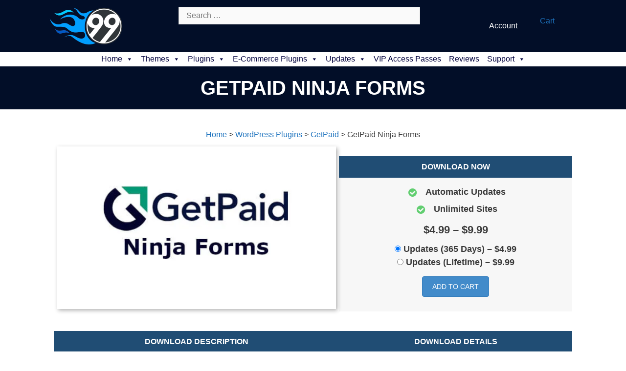

--- FILE ---
content_type: text/html; charset=UTF-8
request_url: https://99plugs.com/downloads/getpaid-ninja-forms/
body_size: 27221
content:
<!DOCTYPE html>
<html lang="en-US" prefix="og: https://ogp.me/ns#">
<head>
	<meta charset="UTF-8">
<script defer src="data:text/javascript,var%20gform%3Bgform%7C%7C%28document.addEventListener%28%22gform_main_scripts_loaded%22%2Cfunction%28%29%7Bgform.scriptsLoaded%3D%210%7D%29%2Cdocument.addEventListener%28%22gform%2Ftheme%2Fscripts_loaded%22%2Cfunction%28%29%7Bgform.themeScriptsLoaded%3D%210%7D%29%2Cwindow.addEventListener%28%22DOMContentLoaded%22%2Cfunction%28%29%7Bgform.domLoaded%3D%210%7D%29%2Cgform%3D%7BdomLoaded%3A%211%2CscriptsLoaded%3A%211%2CthemeScriptsLoaded%3A%211%2CisFormEditor%3A%28%29%3D%3E%22function%22%3D%3Dtypeof%20InitializeEditor%2CcallIfLoaded%3Afunction%28o%29%7Breturn%21%28%21gform.domLoaded%7C%7C%21gform.scriptsLoaded%7C%7C%21gform.themeScriptsLoaded%26%26%21gform.isFormEditor%28%29%7C%7C%28gform.isFormEditor%28%29%26%26console.warn%28%22The%20use%20of%20gform.initializeOnLoaded%28%29%20is%20deprecated%20in%20the%20form%20editor%20context%20and%20will%20be%20removed%20in%20Gravity%20Forms%203.1.%22%29%2Co%28%29%2C0%29%29%7D%2CinitializeOnLoaded%3Afunction%28o%29%7Bgform.callIfLoaded%28o%29%7C%7C%28document.addEventListener%28%22gform_main_scripts_loaded%22%2C%28%29%3D%3E%7Bgform.scriptsLoaded%3D%210%2Cgform.callIfLoaded%28o%29%7D%29%2Cdocument.addEventListener%28%22gform%2Ftheme%2Fscripts_loaded%22%2C%28%29%3D%3E%7Bgform.themeScriptsLoaded%3D%210%2Cgform.callIfLoaded%28o%29%7D%29%2Cwindow.addEventListener%28%22DOMContentLoaded%22%2C%28%29%3D%3E%7Bgform.domLoaded%3D%210%2Cgform.callIfLoaded%28o%29%7D%29%29%7D%2Chooks%3A%7Baction%3A%7B%7D%2Cfilter%3A%7B%7D%7D%2CaddAction%3Afunction%28o%2Cr%2Ce%2Ct%29%7Bgform.addHook%28%22action%22%2Co%2Cr%2Ce%2Ct%29%7D%2CaddFilter%3Afunction%28o%2Cr%2Ce%2Ct%29%7Bgform.addHook%28%22filter%22%2Co%2Cr%2Ce%2Ct%29%7D%2CdoAction%3Afunction%28o%29%7Bgform.doHook%28%22action%22%2Co%2Carguments%29%7D%2CapplyFilters%3Afunction%28o%29%7Breturn%20gform.doHook%28%22filter%22%2Co%2Carguments%29%7D%2CremoveAction%3Afunction%28o%2Cr%29%7Bgform.removeHook%28%22action%22%2Co%2Cr%29%7D%2CremoveFilter%3Afunction%28o%2Cr%2Ce%29%7Bgform.removeHook%28%22filter%22%2Co%2Cr%2Ce%29%7D%2CaddHook%3Afunction%28o%2Cr%2Ce%2Ct%2Cn%29%7Bnull%3D%3Dgform.hooks%5Bo%5D%5Br%5D%26%26%28gform.hooks%5Bo%5D%5Br%5D%3D%5B%5D%29%3Bvar%20d%3Dgform.hooks%5Bo%5D%5Br%5D%3Bnull%3D%3Dn%26%26%28n%3Dr%2B%22_%22%2Bd.length%29%2Cgform.hooks%5Bo%5D%5Br%5D.push%28%7Btag%3An%2Ccallable%3Ae%2Cpriority%3At%3Dnull%3D%3Dt%3F10%3At%7D%29%7D%2CdoHook%3Afunction%28r%2Co%2Ce%29%7Bvar%20t%3Bif%28e%3DArray.prototype.slice.call%28e%2C1%29%2Cnull%21%3Dgform.hooks%5Br%5D%5Bo%5D%26%26%28%28o%3Dgform.hooks%5Br%5D%5Bo%5D%29.sort%28function%28o%2Cr%29%7Breturn%20o.priority-r.priority%7D%29%2Co.forEach%28function%28o%29%7B%22function%22%21%3Dtypeof%28t%3Do.callable%29%26%26%28t%3Dwindow%5Bt%5D%29%2C%22action%22%3D%3Dr%3Ft.apply%28null%2Ce%29%3Ae%5B0%5D%3Dt.apply%28null%2Ce%29%7D%29%29%2C%22filter%22%3D%3Dr%29return%20e%5B0%5D%7D%2CremoveHook%3Afunction%28o%2Cr%2Ct%2Cn%29%7Bvar%20e%3Bnull%21%3Dgform.hooks%5Bo%5D%5Br%5D%26%26%28e%3D%28e%3Dgform.hooks%5Bo%5D%5Br%5D%29.filter%28function%28o%2Cr%2Ce%29%7Breturn%21%21%28null%21%3Dn%26%26n%21%3Do.tag%7C%7Cnull%21%3Dt%26%26t%21%3Do.priority%29%7D%29%2Cgform.hooks%5Bo%5D%5Br%5D%3De%29%7D%7D%29%3B"></script>

	<meta name="viewport" content="width=device-width, initial-scale=1">
<!-- Search Engine Optimization by Rank Math - https://rankmath.com/ -->
<title>GetPaid Ninja Forms - 99Plugs</title>
<link rel="preconnect" href="https://cdn.99plugs.com"/>


<meta name="description" content="Create quotes and invoices from Ninja Forms"/>
<meta name="robots" content="follow, index, max-snippet:-1, max-video-preview:-1, max-image-preview:large"/>
<link rel="canonical" href="https://99plugs.com/downloads/getpaid-ninja-forms/" />
<meta property="og:locale" content="en_US" />
<meta property="og:type" content="article" />
<meta property="og:title" content="GetPaid Ninja Forms - 99Plugs" />
<meta property="og:description" content="Create quotes and invoices from Ninja Forms" />
<meta property="og:url" content="https://99plugs.com/downloads/getpaid-ninja-forms/" />
<meta property="og:site_name" content="99Plugs" />
<meta property="article:publisher" content="https://www.facebook.com/99Plugs/" />
<meta property="og:image" content="//cdn.99plugs.com/wp-content/uploads/2024/03/getpaid-ninja-forms.jpg" />
<meta property="og:image:secure_url" content="//cdn.99plugs.com/wp-content/uploads/2024/03/getpaid-ninja-forms.jpg" />
<meta property="og:image:width" content="500" />
<meta property="og:image:height" content="284" />
<meta property="og:image:alt" content="GetPaid Ninja Forms" />
<meta property="og:image:type" content="image/jpeg" />
<meta name="twitter:card" content="summary_large_image" />
<meta name="twitter:title" content="GetPaid Ninja Forms - 99Plugs" />
<meta name="twitter:description" content="Create quotes and invoices from Ninja Forms" />
<meta name="twitter:site" content="@Plugs99" />
<meta name="twitter:creator" content="@Plugs99" />
<meta name="twitter:image" content="//cdn.99plugs.com/wp-content/uploads/2024/03/getpaid-ninja-forms.jpg" />
<meta name="twitter:label1" content="Price" />
<meta name="twitter:data1" content="&#036;4.99" />
<script type="application/ld+json" class="rank-math-schema">{"@context":"https://schema.org","@graph":[{"@type":"Organization","@id":"https://99plugs.com/#organization","name":"99Plugs","sameAs":["https://www.facebook.com/99Plugs/","https://twitter.com/Plugs99"],"logo":{"@type":"ImageObject","@id":"https://99plugs.com/#logo","url":"//cdn.99plugs.com/wp-content/uploads/99plugs-logo-small.png","contentUrl":"//cdn.99plugs.com/wp-content/uploads/99plugs-logo-small.png","caption":"99Plugs","inLanguage":"en-US","width":"300","height":"170"}},{"@type":"WebSite","@id":"https://99plugs.com/#website","url":"https://99plugs.com","name":"99Plugs","publisher":{"@id":"https://99plugs.com/#organization"},"inLanguage":"en-US"},{"@type":"ImageObject","@id":"//cdn.99plugs.com/wp-content/uploads/2024/03/getpaid-ninja-forms.jpg","url":"//cdn.99plugs.com/wp-content/uploads/2024/03/getpaid-ninja-forms.jpg","width":"500","height":"284","caption":"GetPaid Ninja Forms","inLanguage":"en-US"},{"@type":"BreadcrumbList","@id":"https://99plugs.com/downloads/getpaid-ninja-forms/#breadcrumb","itemListElement":[{"@type":"ListItem","position":"1","item":{"@id":"https://99plugs.com","name":"Home"}},{"@type":"ListItem","position":"2","item":{"@id":"https://99plugs.com/downloads/","name":"Downloads"}},{"@type":"ListItem","position":"3","item":{"@id":"https://99plugs.com/downloads/getpaid-ninja-forms/","name":"GetPaid Ninja Forms"}}]},{"@type":"ItemPage","@id":"https://99plugs.com/downloads/getpaid-ninja-forms/#webpage","url":"https://99plugs.com/downloads/getpaid-ninja-forms/","name":"GetPaid Ninja Forms - 99Plugs","datePublished":"2024-03-18T23:24:32-05:00","dateModified":"2024-03-18T23:24:32-05:00","isPartOf":{"@id":"https://99plugs.com/#website"},"primaryImageOfPage":{"@id":"//cdn.99plugs.com/wp-content/uploads/2024/03/getpaid-ninja-forms.jpg"},"inLanguage":"en-US","breadcrumb":{"@id":"https://99plugs.com/downloads/getpaid-ninja-forms/#breadcrumb"}},{"@type":"Product","url":"https://99plugs.com/downloads/getpaid-ninja-forms/","name":"GetPaid Ninja Forms","description":"Create quotes and invoices from Ninja Forms","category":"WordPress Plugins &gt; GetPaid","mainEntityOfPage":{"@id":"https://99plugs.com/downloads/getpaid-ninja-forms/#webpage"},"sku":"99PL83062","offers":[{"@type":"Offer","description":"Updates (365 Days)","price":"4.99","priceCurrency":"USD","priceValidUntil":"2027-12-31","url":"https://99plugs.com/downloads/getpaid-ninja-forms/","seller":{"@type":"Organization","@id":"https://99plugs.com/","name":"99Plugs","url":"https://99plugs.com","logo":"//cdn.99plugs.com/wp-content/uploads/99plugs-logo-small.png"}},{"@type":"Offer","description":"Updates (Lifetime)","price":"9.99","priceCurrency":"USD","priceValidUntil":"2027-12-31","url":"https://99plugs.com/downloads/getpaid-ninja-forms/","seller":{"@type":"Organization","@id":"https://99plugs.com/","name":"99Plugs","url":"https://99plugs.com","logo":"//cdn.99plugs.com/wp-content/uploads/99plugs-logo-small.png"}}],"@id":"https://99plugs.com/downloads/getpaid-ninja-forms/#richSnippet","image":{"@id":"//cdn.99plugs.com/wp-content/uploads/2024/03/getpaid-ninja-forms.jpg"}}]}</script>
<!-- /Rank Math WordPress SEO plugin -->

<link rel='dns-prefetch' href='//99plugs.com' />
<link rel="alternate" title="oEmbed (JSON)" type="application/json+oembed" href="https://99plugs.com/wp-json/oembed/1.0/embed?url=https%3A%2F%2F99plugs.com%2Fdownloads%2Fgetpaid-ninja-forms%2F" />
<link rel="alternate" title="oEmbed (XML)" type="text/xml+oembed" href="https://99plugs.com/wp-json/oembed/1.0/embed?url=https%3A%2F%2F99plugs.com%2Fdownloads%2Fgetpaid-ninja-forms%2F&#038;format=xml" />
<style id='wp-img-auto-sizes-contain-inline-css'>
img:is([sizes=auto i],[sizes^="auto," i]){contain-intrinsic-size:3000px 1500px}
/*# sourceURL=wp-img-auto-sizes-contain-inline-css */
</style>
<style id='wp-emoji-styles-inline-css'>

	img.wp-smiley, img.emoji {
		display: inline !important;
		border: none !important;
		box-shadow: none !important;
		height: 1em !important;
		width: 1em !important;
		margin: 0 0.07em !important;
		vertical-align: -0.1em !important;
		background: none !important;
		padding: 0 !important;
	}
/*# sourceURL=wp-emoji-styles-inline-css */
</style>
<style id='wp-block-library-inline-css'>
:root{--wp-block-synced-color:#7a00df;--wp-block-synced-color--rgb:122,0,223;--wp-bound-block-color:var(--wp-block-synced-color);--wp-editor-canvas-background:#ddd;--wp-admin-theme-color:#007cba;--wp-admin-theme-color--rgb:0,124,186;--wp-admin-theme-color-darker-10:#006ba1;--wp-admin-theme-color-darker-10--rgb:0,107,160.5;--wp-admin-theme-color-darker-20:#005a87;--wp-admin-theme-color-darker-20--rgb:0,90,135;--wp-admin-border-width-focus:2px}@media (min-resolution:192dpi){:root{--wp-admin-border-width-focus:1.5px}}.wp-element-button{cursor:pointer}:root .has-very-light-gray-background-color{background-color:#eee}:root .has-very-dark-gray-background-color{background-color:#313131}:root .has-very-light-gray-color{color:#eee}:root .has-very-dark-gray-color{color:#313131}:root .has-vivid-green-cyan-to-vivid-cyan-blue-gradient-background{background:linear-gradient(135deg,#00d084,#0693e3)}:root .has-purple-crush-gradient-background{background:linear-gradient(135deg,#34e2e4,#4721fb 50%,#ab1dfe)}:root .has-hazy-dawn-gradient-background{background:linear-gradient(135deg,#faaca8,#dad0ec)}:root .has-subdued-olive-gradient-background{background:linear-gradient(135deg,#fafae1,#67a671)}:root .has-atomic-cream-gradient-background{background:linear-gradient(135deg,#fdd79a,#004a59)}:root .has-nightshade-gradient-background{background:linear-gradient(135deg,#330968,#31cdcf)}:root .has-midnight-gradient-background{background:linear-gradient(135deg,#020381,#2874fc)}:root{--wp--preset--font-size--normal:16px;--wp--preset--font-size--huge:42px}.has-regular-font-size{font-size:1em}.has-larger-font-size{font-size:2.625em}.has-normal-font-size{font-size:var(--wp--preset--font-size--normal)}.has-huge-font-size{font-size:var(--wp--preset--font-size--huge)}.has-text-align-center{text-align:center}.has-text-align-left{text-align:left}.has-text-align-right{text-align:right}.has-fit-text{white-space:nowrap!important}#end-resizable-editor-section{display:none}.aligncenter{clear:both}.items-justified-left{justify-content:flex-start}.items-justified-center{justify-content:center}.items-justified-right{justify-content:flex-end}.items-justified-space-between{justify-content:space-between}.screen-reader-text{border:0;clip-path:inset(50%);height:1px;margin:-1px;overflow:hidden;padding:0;position:absolute;width:1px;word-wrap:normal!important}.screen-reader-text:focus{background-color:#ddd;clip-path:none;color:#444;display:block;font-size:1em;height:auto;left:5px;line-height:normal;padding:15px 23px 14px;text-decoration:none;top:5px;width:auto;z-index:100000}html :where(.has-border-color){border-style:solid}html :where([style*=border-top-color]){border-top-style:solid}html :where([style*=border-right-color]){border-right-style:solid}html :where([style*=border-bottom-color]){border-bottom-style:solid}html :where([style*=border-left-color]){border-left-style:solid}html :where([style*=border-width]){border-style:solid}html :where([style*=border-top-width]){border-top-style:solid}html :where([style*=border-right-width]){border-right-style:solid}html :where([style*=border-bottom-width]){border-bottom-style:solid}html :where([style*=border-left-width]){border-left-style:solid}html :where(img[class*=wp-image-]){height:auto;max-width:100%}:where(figure){margin:0 0 1em}html :where(.is-position-sticky){--wp-admin--admin-bar--position-offset:var(--wp-admin--admin-bar--height,0px)}@media screen and (max-width:600px){html :where(.is-position-sticky){--wp-admin--admin-bar--position-offset:0px}}

/*# sourceURL=wp-block-library-inline-css */
</style><style id='global-styles-inline-css'>
:root{--wp--preset--aspect-ratio--square: 1;--wp--preset--aspect-ratio--4-3: 4/3;--wp--preset--aspect-ratio--3-4: 3/4;--wp--preset--aspect-ratio--3-2: 3/2;--wp--preset--aspect-ratio--2-3: 2/3;--wp--preset--aspect-ratio--16-9: 16/9;--wp--preset--aspect-ratio--9-16: 9/16;--wp--preset--color--black: #000000;--wp--preset--color--cyan-bluish-gray: #abb8c3;--wp--preset--color--white: #ffffff;--wp--preset--color--pale-pink: #f78da7;--wp--preset--color--vivid-red: #cf2e2e;--wp--preset--color--luminous-vivid-orange: #ff6900;--wp--preset--color--luminous-vivid-amber: #fcb900;--wp--preset--color--light-green-cyan: #7bdcb5;--wp--preset--color--vivid-green-cyan: #00d084;--wp--preset--color--pale-cyan-blue: #8ed1fc;--wp--preset--color--vivid-cyan-blue: #0693e3;--wp--preset--color--vivid-purple: #9b51e0;--wp--preset--color--contrast: var(--contrast);--wp--preset--color--contrast-2: var(--contrast-2);--wp--preset--color--contrast-3: var(--contrast-3);--wp--preset--color--base: var(--base);--wp--preset--color--base-2: var(--base-2);--wp--preset--color--base-3: var(--base-3);--wp--preset--color--accent: var(--accent);--wp--preset--gradient--vivid-cyan-blue-to-vivid-purple: linear-gradient(135deg,rgb(6,147,227) 0%,rgb(155,81,224) 100%);--wp--preset--gradient--light-green-cyan-to-vivid-green-cyan: linear-gradient(135deg,rgb(122,220,180) 0%,rgb(0,208,130) 100%);--wp--preset--gradient--luminous-vivid-amber-to-luminous-vivid-orange: linear-gradient(135deg,rgb(252,185,0) 0%,rgb(255,105,0) 100%);--wp--preset--gradient--luminous-vivid-orange-to-vivid-red: linear-gradient(135deg,rgb(255,105,0) 0%,rgb(207,46,46) 100%);--wp--preset--gradient--very-light-gray-to-cyan-bluish-gray: linear-gradient(135deg,rgb(238,238,238) 0%,rgb(169,184,195) 100%);--wp--preset--gradient--cool-to-warm-spectrum: linear-gradient(135deg,rgb(74,234,220) 0%,rgb(151,120,209) 20%,rgb(207,42,186) 40%,rgb(238,44,130) 60%,rgb(251,105,98) 80%,rgb(254,248,76) 100%);--wp--preset--gradient--blush-light-purple: linear-gradient(135deg,rgb(255,206,236) 0%,rgb(152,150,240) 100%);--wp--preset--gradient--blush-bordeaux: linear-gradient(135deg,rgb(254,205,165) 0%,rgb(254,45,45) 50%,rgb(107,0,62) 100%);--wp--preset--gradient--luminous-dusk: linear-gradient(135deg,rgb(255,203,112) 0%,rgb(199,81,192) 50%,rgb(65,88,208) 100%);--wp--preset--gradient--pale-ocean: linear-gradient(135deg,rgb(255,245,203) 0%,rgb(182,227,212) 50%,rgb(51,167,181) 100%);--wp--preset--gradient--electric-grass: linear-gradient(135deg,rgb(202,248,128) 0%,rgb(113,206,126) 100%);--wp--preset--gradient--midnight: linear-gradient(135deg,rgb(2,3,129) 0%,rgb(40,116,252) 100%);--wp--preset--font-size--small: 13px;--wp--preset--font-size--medium: 20px;--wp--preset--font-size--large: 36px;--wp--preset--font-size--x-large: 42px;--wp--preset--spacing--20: 0.44rem;--wp--preset--spacing--30: 0.67rem;--wp--preset--spacing--40: 1rem;--wp--preset--spacing--50: 1.5rem;--wp--preset--spacing--60: 2.25rem;--wp--preset--spacing--70: 3.38rem;--wp--preset--spacing--80: 5.06rem;--wp--preset--shadow--natural: 6px 6px 9px rgba(0, 0, 0, 0.2);--wp--preset--shadow--deep: 12px 12px 50px rgba(0, 0, 0, 0.4);--wp--preset--shadow--sharp: 6px 6px 0px rgba(0, 0, 0, 0.2);--wp--preset--shadow--outlined: 6px 6px 0px -3px rgb(255, 255, 255), 6px 6px rgb(0, 0, 0);--wp--preset--shadow--crisp: 6px 6px 0px rgb(0, 0, 0);}:where(.is-layout-flex){gap: 0.5em;}:where(.is-layout-grid){gap: 0.5em;}body .is-layout-flex{display: flex;}.is-layout-flex{flex-wrap: wrap;align-items: center;}.is-layout-flex > :is(*, div){margin: 0;}body .is-layout-grid{display: grid;}.is-layout-grid > :is(*, div){margin: 0;}:where(.wp-block-columns.is-layout-flex){gap: 2em;}:where(.wp-block-columns.is-layout-grid){gap: 2em;}:where(.wp-block-post-template.is-layout-flex){gap: 1.25em;}:where(.wp-block-post-template.is-layout-grid){gap: 1.25em;}.has-black-color{color: var(--wp--preset--color--black) !important;}.has-cyan-bluish-gray-color{color: var(--wp--preset--color--cyan-bluish-gray) !important;}.has-white-color{color: var(--wp--preset--color--white) !important;}.has-pale-pink-color{color: var(--wp--preset--color--pale-pink) !important;}.has-vivid-red-color{color: var(--wp--preset--color--vivid-red) !important;}.has-luminous-vivid-orange-color{color: var(--wp--preset--color--luminous-vivid-orange) !important;}.has-luminous-vivid-amber-color{color: var(--wp--preset--color--luminous-vivid-amber) !important;}.has-light-green-cyan-color{color: var(--wp--preset--color--light-green-cyan) !important;}.has-vivid-green-cyan-color{color: var(--wp--preset--color--vivid-green-cyan) !important;}.has-pale-cyan-blue-color{color: var(--wp--preset--color--pale-cyan-blue) !important;}.has-vivid-cyan-blue-color{color: var(--wp--preset--color--vivid-cyan-blue) !important;}.has-vivid-purple-color{color: var(--wp--preset--color--vivid-purple) !important;}.has-black-background-color{background-color: var(--wp--preset--color--black) !important;}.has-cyan-bluish-gray-background-color{background-color: var(--wp--preset--color--cyan-bluish-gray) !important;}.has-white-background-color{background-color: var(--wp--preset--color--white) !important;}.has-pale-pink-background-color{background-color: var(--wp--preset--color--pale-pink) !important;}.has-vivid-red-background-color{background-color: var(--wp--preset--color--vivid-red) !important;}.has-luminous-vivid-orange-background-color{background-color: var(--wp--preset--color--luminous-vivid-orange) !important;}.has-luminous-vivid-amber-background-color{background-color: var(--wp--preset--color--luminous-vivid-amber) !important;}.has-light-green-cyan-background-color{background-color: var(--wp--preset--color--light-green-cyan) !important;}.has-vivid-green-cyan-background-color{background-color: var(--wp--preset--color--vivid-green-cyan) !important;}.has-pale-cyan-blue-background-color{background-color: var(--wp--preset--color--pale-cyan-blue) !important;}.has-vivid-cyan-blue-background-color{background-color: var(--wp--preset--color--vivid-cyan-blue) !important;}.has-vivid-purple-background-color{background-color: var(--wp--preset--color--vivid-purple) !important;}.has-black-border-color{border-color: var(--wp--preset--color--black) !important;}.has-cyan-bluish-gray-border-color{border-color: var(--wp--preset--color--cyan-bluish-gray) !important;}.has-white-border-color{border-color: var(--wp--preset--color--white) !important;}.has-pale-pink-border-color{border-color: var(--wp--preset--color--pale-pink) !important;}.has-vivid-red-border-color{border-color: var(--wp--preset--color--vivid-red) !important;}.has-luminous-vivid-orange-border-color{border-color: var(--wp--preset--color--luminous-vivid-orange) !important;}.has-luminous-vivid-amber-border-color{border-color: var(--wp--preset--color--luminous-vivid-amber) !important;}.has-light-green-cyan-border-color{border-color: var(--wp--preset--color--light-green-cyan) !important;}.has-vivid-green-cyan-border-color{border-color: var(--wp--preset--color--vivid-green-cyan) !important;}.has-pale-cyan-blue-border-color{border-color: var(--wp--preset--color--pale-cyan-blue) !important;}.has-vivid-cyan-blue-border-color{border-color: var(--wp--preset--color--vivid-cyan-blue) !important;}.has-vivid-purple-border-color{border-color: var(--wp--preset--color--vivid-purple) !important;}.has-vivid-cyan-blue-to-vivid-purple-gradient-background{background: var(--wp--preset--gradient--vivid-cyan-blue-to-vivid-purple) !important;}.has-light-green-cyan-to-vivid-green-cyan-gradient-background{background: var(--wp--preset--gradient--light-green-cyan-to-vivid-green-cyan) !important;}.has-luminous-vivid-amber-to-luminous-vivid-orange-gradient-background{background: var(--wp--preset--gradient--luminous-vivid-amber-to-luminous-vivid-orange) !important;}.has-luminous-vivid-orange-to-vivid-red-gradient-background{background: var(--wp--preset--gradient--luminous-vivid-orange-to-vivid-red) !important;}.has-very-light-gray-to-cyan-bluish-gray-gradient-background{background: var(--wp--preset--gradient--very-light-gray-to-cyan-bluish-gray) !important;}.has-cool-to-warm-spectrum-gradient-background{background: var(--wp--preset--gradient--cool-to-warm-spectrum) !important;}.has-blush-light-purple-gradient-background{background: var(--wp--preset--gradient--blush-light-purple) !important;}.has-blush-bordeaux-gradient-background{background: var(--wp--preset--gradient--blush-bordeaux) !important;}.has-luminous-dusk-gradient-background{background: var(--wp--preset--gradient--luminous-dusk) !important;}.has-pale-ocean-gradient-background{background: var(--wp--preset--gradient--pale-ocean) !important;}.has-electric-grass-gradient-background{background: var(--wp--preset--gradient--electric-grass) !important;}.has-midnight-gradient-background{background: var(--wp--preset--gradient--midnight) !important;}.has-small-font-size{font-size: var(--wp--preset--font-size--small) !important;}.has-medium-font-size{font-size: var(--wp--preset--font-size--medium) !important;}.has-large-font-size{font-size: var(--wp--preset--font-size--large) !important;}.has-x-large-font-size{font-size: var(--wp--preset--font-size--x-large) !important;}
/*# sourceURL=global-styles-inline-css */
</style>

<style id='classic-theme-styles-inline-css'>
/*! This file is auto-generated */
.wp-block-button__link{color:#fff;background-color:#32373c;border-radius:9999px;box-shadow:none;text-decoration:none;padding:calc(.667em + 2px) calc(1.333em + 2px);font-size:1.125em}.wp-block-file__button{background:#32373c;color:#fff;text-decoration:none}
/*# sourceURL=/wp-includes/css/classic-themes.min.css */
</style>
<link rel='stylesheet' id='edd-blocks-css' href='//cdn.99plugs.com/wp-content/cache/flying-press/a8db08d3c90c.edd-blocks.css' media='all' />
<link rel='stylesheet' id='novashare-css-css' href='//cdn.99plugs.com/wp-content/cache/flying-press/f05e0f9055fc.style.min.css' media='all' />
<link rel='stylesheet' id='edd-styles-css' href='//cdn.99plugs.com/wp-content/cache/flying-press/5220f9f47130.edd.min.css' media='all' />
<link rel='stylesheet' id='icon-1740962387-css' href='//cdn.99plugs.com/wp-content/cache/flying-press/955086ab38c3.99plugs-icons.css' media='all' />
<link rel='stylesheet' id='fl-builder-layout-bundle-8fad106f00d45acb676a660a1366c8b7-css' href='//cdn.99plugs.com/wp-content/cache/flying-press/9be38821aca6.8fad106f00d45acb676a660a1366c8b7-layout-bundle.css' media='all' />
<link rel='stylesheet' id='megamenu-css' href='//cdn.99plugs.com/wp-content/cache/flying-press/7dc7cc4acdad.style.css' media='all' />
<link rel='stylesheet' id='dashicons-css' href='//cdn.99plugs.com/wp-content/cache/flying-press/0422b6b5c5eb.dashicons.min.css' media='all' />
<link rel='stylesheet' id='edd_all_access_css-css' href='//cdn.99plugs.com/wp-content/cache/flying-press/85928ae24dc1.styles.css' media='all' />
<link rel='stylesheet' id='edd-csau-css-css' href='//cdn.99plugs.com/wp-content/cache/flying-press/26505664301d.edd-csau.css' media='screen' />
<link rel='stylesheet' id='edd-recurring-css' href='//cdn.99plugs.com/wp-content/cache/flying-press/92f30e9213c9.styles.css' media='all' />
<link rel='stylesheet' id='generate-style-css' href='//cdn.99plugs.com/wp-content/cache/flying-press/b0c60de83cd5.all.min.css' media='all' />
<style id='generate-style-inline-css'>
body{background-color:#ffffff;color:#3a3a3a;}a{color:#1e73be;}a:hover, a:focus, a:active{color:#000000;}body .grid-container{max-width:1100px;}.wp-block-group__inner-container{max-width:1100px;margin-left:auto;margin-right:auto;}.generate-back-to-top{font-size:20px;border-radius:3px;position:fixed;bottom:30px;right:30px;line-height:40px;width:40px;text-align:center;z-index:10;transition:opacity 300ms ease-in-out;opacity:0.1;transform:translateY(1000px);}.generate-back-to-top__show{opacity:1;transform:translateY(0);}:root{--contrast:#222222;--contrast-2:#575760;--contrast-3:#b2b2be;--base:#f0f0f0;--base-2:#f7f8f9;--base-3:#ffffff;--accent:#1e73be;}:root .has-contrast-color{color:var(--contrast);}:root .has-contrast-background-color{background-color:var(--contrast);}:root .has-contrast-2-color{color:var(--contrast-2);}:root .has-contrast-2-background-color{background-color:var(--contrast-2);}:root .has-contrast-3-color{color:var(--contrast-3);}:root .has-contrast-3-background-color{background-color:var(--contrast-3);}:root .has-base-color{color:var(--base);}:root .has-base-background-color{background-color:var(--base);}:root .has-base-2-color{color:var(--base-2);}:root .has-base-2-background-color{background-color:var(--base-2);}:root .has-base-3-color{color:var(--base-3);}:root .has-base-3-background-color{background-color:var(--base-3);}:root .has-accent-color{color:var(--accent);}:root .has-accent-background-color{background-color:var(--accent);}body, button, input, select, textarea{font-family:Tahoma, Geneva, sans-serif;font-size:16px;}body{line-height:1.5;}p{margin-bottom:1em;}.entry-content > [class*="wp-block-"]:not(:last-child):not(.wp-block-heading){margin-bottom:1em;}.main-title{font-size:45px;}.main-navigation .main-nav ul ul li a{font-size:14px;}.sidebar .widget, .footer-widgets .widget{font-size:17px;}h1{font-family:Tahoma, Geneva, sans-serif;font-weight:300;font-size:40px;}h2{font-family:Tahoma, Geneva, sans-serif;font-weight:300;font-size:34px;}h3{font-family:Tahoma, Geneva, sans-serif;font-size:20px;}h4{font-size:inherit;}h5{font-size:inherit;}@media (max-width:768px){.main-title{font-size:30px;}h1{font-size:25px;}h2{font-size:28px;}}.top-bar{background-color:#636363;color:#ffffff;}.top-bar a{color:#ffffff;}.top-bar a:hover{color:#303030;}.site-header{background-color:#ffffff;color:#3a3a3a;}.site-header a{color:#3a3a3a;}.main-title a,.main-title a:hover{color:#222222;}.site-description{color:#757575;}.main-navigation,.main-navigation ul ul{background-color:#222222;}.main-navigation .main-nav ul li a, .main-navigation .menu-toggle, .main-navigation .menu-bar-items{color:#ffffff;}.main-navigation .main-nav ul li:not([class*="current-menu-"]):hover > a, .main-navigation .main-nav ul li:not([class*="current-menu-"]):focus > a, .main-navigation .main-nav ul li.sfHover:not([class*="current-menu-"]) > a, .main-navigation .menu-bar-item:hover > a, .main-navigation .menu-bar-item.sfHover > a{color:#ffffff;background-color:#3f3f3f;}button.menu-toggle:hover,button.menu-toggle:focus,.main-navigation .mobile-bar-items a,.main-navigation .mobile-bar-items a:hover,.main-navigation .mobile-bar-items a:focus{color:#ffffff;}.main-navigation .main-nav ul li[class*="current-menu-"] > a{color:#ffffff;background-color:#3f3f3f;}.navigation-search input[type="search"],.navigation-search input[type="search"]:active, .navigation-search input[type="search"]:focus, .main-navigation .main-nav ul li.search-item.active > a, .main-navigation .menu-bar-items .search-item.active > a{color:#ffffff;background-color:#3f3f3f;}.main-navigation ul ul{background-color:#3f3f3f;}.main-navigation .main-nav ul ul li a{color:#ffffff;}.main-navigation .main-nav ul ul li:not([class*="current-menu-"]):hover > a,.main-navigation .main-nav ul ul li:not([class*="current-menu-"]):focus > a, .main-navigation .main-nav ul ul li.sfHover:not([class*="current-menu-"]) > a{color:#ffffff;background-color:#4f4f4f;}.main-navigation .main-nav ul ul li[class*="current-menu-"] > a{color:#ffffff;background-color:#4f4f4f;}.separate-containers .inside-article, .separate-containers .comments-area, .separate-containers .page-header, .one-container .container, .separate-containers .paging-navigation, .inside-page-header{background-color:#ffffff;}.entry-meta{color:#595959;}.entry-meta a{color:#595959;}.entry-meta a:hover{color:#1e73be;}.sidebar .widget{background-color:#ffffff;}.sidebar .widget .widget-title{color:#000000;}.footer-widgets{background-color:#ffffff;}.footer-widgets .widget-title{color:#000000;}.site-info{color:#ffffff;background-color:#222222;}.site-info a{color:#ffffff;}.site-info a:hover{color:#606060;}.footer-bar .widget_nav_menu .current-menu-item a{color:#606060;}input[type="text"],input[type="email"],input[type="url"],input[type="password"],input[type="search"],input[type="tel"],input[type="number"],textarea,select{color:#666666;background-color:#fafafa;border-color:#cccccc;}input[type="text"]:focus,input[type="email"]:focus,input[type="url"]:focus,input[type="password"]:focus,input[type="search"]:focus,input[type="tel"]:focus,input[type="number"]:focus,textarea:focus,select:focus{color:#666666;background-color:#ffffff;border-color:#bfbfbf;}button,html input[type="button"],input[type="reset"],input[type="submit"],a.button,a.wp-block-button__link:not(.has-background){color:#ffffff;background-color:#666666;}button:hover,html input[type="button"]:hover,input[type="reset"]:hover,input[type="submit"]:hover,a.button:hover,button:focus,html input[type="button"]:focus,input[type="reset"]:focus,input[type="submit"]:focus,a.button:focus,a.wp-block-button__link:not(.has-background):active,a.wp-block-button__link:not(.has-background):focus,a.wp-block-button__link:not(.has-background):hover{color:#ffffff;background-color:#3f3f3f;}a.generate-back-to-top{background-color:rgba( 0,0,0,0.4 );color:#ffffff;}a.generate-back-to-top:hover,a.generate-back-to-top:focus{background-color:rgba( 0,0,0,0.6 );color:#ffffff;}:root{--gp-search-modal-bg-color:var(--base-3);--gp-search-modal-text-color:var(--contrast);--gp-search-modal-overlay-bg-color:rgba(0,0,0,0.2);}@media (max-width:768px){.main-navigation .menu-bar-item:hover > a, .main-navigation .menu-bar-item.sfHover > a{background:none;color:#ffffff;}}.inside-top-bar{padding:10px;}.inside-header{padding:40px;}.site-main .wp-block-group__inner-container{padding:40px;}.entry-content .alignwide, body:not(.no-sidebar) .entry-content .alignfull{margin-left:-40px;width:calc(100% + 80px);max-width:calc(100% + 80px);}.rtl .menu-item-has-children .dropdown-menu-toggle{padding-left:20px;}.rtl .main-navigation .main-nav ul li.menu-item-has-children > a{padding-right:20px;}.site-info{padding:20px;}@media (max-width:768px){.separate-containers .inside-article, .separate-containers .comments-area, .separate-containers .page-header, .separate-containers .paging-navigation, .one-container .site-content, .inside-page-header{padding:30px;}.site-main .wp-block-group__inner-container{padding:30px;}.site-info{padding-right:10px;padding-left:10px;}.entry-content .alignwide, body:not(.no-sidebar) .entry-content .alignfull{margin-left:-30px;width:calc(100% + 60px);max-width:calc(100% + 60px);}}.one-container .sidebar .widget{padding:0px;}/* End cached CSS */@media (max-width:768px){.main-navigation .menu-toggle,.main-navigation .mobile-bar-items,.sidebar-nav-mobile:not(#sticky-placeholder){display:block;}.main-navigation ul,.gen-sidebar-nav{display:none;}[class*="nav-float-"] .site-header .inside-header > *{float:none;clear:both;}}
/*# sourceURL=generate-style-inline-css */
</style>
<link rel='stylesheet' id='generate-child-css' href='//cdn.99plugs.com/wp-content/cache/flying-press/f1e1f6d2fa80.style.css' media='all' />
<link rel='stylesheet' id='fl-theme-builder-generatepress-css' href='//cdn.99plugs.com/wp-content/cache/flying-press/2053c15338e3.generatepress.css' media='all' />
<link rel='stylesheet' id='searchwp-live-search-css' href='//cdn.99plugs.com/wp-content/cache/flying-press/3bb07c027432.style.min.css' media='all' />
<style id='searchwp-live-search-inline-css'>
.searchwp-live-search-result .searchwp-live-search-result--title a {
  font-size: 14px;
}
.searchwp-live-search-result .searchwp-live-search-result--price {
  font-size: 14px;
}
.searchwp-live-search-result .searchwp-live-search-result--add-to-cart .button {
  font-size: 14px;
}

/*# sourceURL=searchwp-live-search-inline-css */
</style>
<style id='posts-table-pro-head-inline-css'>
table.posts-data-table { visibility: hidden; }
/*# sourceURL=posts-table-pro-head-inline-css */
</style>
<link rel='stylesheet' id='pp-animate-css' href='//cdn.99plugs.com/wp-content/cache/flying-press/424d1ce9230d.animate.min.css' media='all' />
<script src="//cdn.99plugs.com/wp-includes/js/jquery/jquery.min.js?ver=826eb77e86b0" id="jquery-core-js" defer></script>
<script src="//cdn.99plugs.com/wp-includes/js/jquery/jquery-migrate.min.js?ver=9ffeb32e2d9e" id="jquery-migrate-js" defer></script>
<script id="edd-frontend-recurring-js-extra" defer src="data:text/javascript,var%20edd_recurring_vars%20%3D%20%7B%22confirm_cancel%22%3A%22Are%20you%20sure%20you%20want%20to%20cancel%20your%20subscription%3F%22%2C%22has_trial%22%3A%22%22%2C%22total%22%3A%22%240.00%22%2C%22total_plain%22%3A%220%22%2C%22trial_message%22%3A%22Your%20account%20will%20be%20automatically%20charged%20when%20the%20free%20trial%20is%20completed.%22%7D%3B%0A%2F%2F%23%20sourceURL%3Dedd-frontend-recurring-js-extra"></script>
<script src="//cdn.99plugs.com/wp-content/plugins/edd-recurring/assets/js/edd-frontend-recurring.js?ver=e816ec666c28" id="edd-frontend-recurring-js" defer></script>
		<script defer src="data:text/javascript,var%20bb_powerpack%20%3D%20%7B%0A%09%09%09%09version%3A%20%272.40.10%27%2C%0A%09%09%09%09getAjaxUrl%3A%20function%28%29%20%7B%20return%20atob%28%20%27aHR0cHM6Ly85OXBsdWdzLmNvbS93cC1hZG1pbi9hZG1pbi1hamF4LnBocA%3D%3D%27%20%29%3B%20%7D%2C%0A%09%09%09%09callback%3A%20function%28%29%20%7B%7D%2C%0A%09%09%09%09mapMarkerData%3A%20%7B%7D%2C%0A%09%09%09%09post_id%3A%20%27109894%27%2C%0A%09%09%09%09search_term%3A%20%27%27%2C%0A%09%09%09%09current_page%3A%20%27https%3A%2F%2F99plugs.com%2Fdownloads%2Fgetpaid-ninja-forms%2F%27%2C%0A%09%09%09%09conditionals%3A%20%7B%0A%09%09%09%09%09is_front_page%3A%20false%2C%0A%09%09%09%09%09is_home%3A%20false%2C%0A%09%09%09%09%09is_archive%3A%20false%2C%0A%09%09%09%09%09current_post_type%3A%20%27%27%2C%0A%09%09%09%09%09is_tax%3A%20false%2C%0A%09%09%09%09%09%09%09%09%09%09is_author%3A%20false%2C%0A%09%09%09%09%09current_author%3A%20false%2C%0A%09%09%09%09%09is_search%3A%20false%2C%0A%09%09%09%09%09%09%09%09%09%7D%0A%09%09%09%7D%3B"></script>
		<script defer src="data:text/javascript,%21function%28t%2Ce%29%7Bvar%20o%2Cn%2Cp%2Cr%3Be.__SV%7C%7C%28window.posthog%3De%2Ce._i%3D%5B%5D%2Ce.init%3Dfunction%28i%2Cs%2Ca%29%7Bfunction%20g%28t%2Ce%29%7Bvar%20o%3De.split%28%22.%22%29%3B2%3D%3Do.length%26%26%28t%3Dt%5Bo%5B0%5D%5D%2Ce%3Do%5B1%5D%29%2Ct%5Be%5D%3Dfunction%28%29%7Bt.push%28%5Be%5D.concat%28Array.prototype.slice.call%28arguments%2C0%29%29%29%7D%7D%28p%3Dt.createElement%28%22script%22%29%29.type%3D%22text%2Fjavascript%22%2Cp.crossOrigin%3D%22anonymous%22%2Cp.async%3D%210%2Cp.src%3Ds.api_host.replace%28%22.i.posthog.com%22%2C%22-assets.i.posthog.com%22%29%2B%22%2Fstatic%2Farray.js%22%2C%28r%3Dt.getElementsByTagName%28%22script%22%29%5B0%5D%29.parentNode.insertBefore%28p%2Cr%29%3Bvar%20u%3De%3Bfor%28void%200%21%3D%3Da%3Fu%3De%5Ba%5D%3D%5B%5D%3Aa%3D%22posthog%22%2Cu.people%3Du.people%7C%7C%5B%5D%2Cu.toString%3Dfunction%28t%29%7Bvar%20e%3D%22posthog%22%3Breturn%22posthog%22%21%3D%3Da%26%26%28e%2B%3D%22.%22%2Ba%29%2Ct%7C%7C%28e%2B%3D%22%20%28stub%29%22%29%2Ce%7D%2Cu.people.toString%3Dfunction%28%29%7Breturn%20u.toString%281%29%2B%22.people%20%28stub%29%22%7D%2Co%3D%22init%20capture%20register%20register_once%20register_for_session%20unregister%20unregister_for_session%20getFeatureFlag%20getFeatureFlagPayload%20isFeatureEnabled%20reloadFeatureFlags%20updateEarlyAccessFeatureEnrollment%20getEarlyAccessFeatures%20on%20onFeatureFlags%20onSessionId%20getSurveys%20getActiveMatchingSurveys%20renderSurvey%20canRenderSurvey%20getNextSurveyStep%20identify%20setPersonProperties%20group%20resetGroups%20setPersonPropertiesForFlags%20resetPersonPropertiesForFlags%20setGroupPropertiesForFlags%20resetGroupPropertiesForFlags%20reset%20get_distinct_id%20getGroups%20get_session_id%20get_session_replay_url%20alias%20set_config%20startSessionRecording%20stopSessionRecording%20sessionRecordingStarted%20captureException%20loadToolbar%20get_property%20getSessionProperty%20createPersonProfile%20opt_in_capturing%20opt_out_capturing%20has_opted_in_capturing%20has_opted_out_capturing%20clear_opt_in_out_capturing%20debug%20getPageViewId%22.split%28%22%20%22%29%2Cn%3D0%3Bn%3Co.length%3Bn%2B%2B%29g%28u%2Co%5Bn%5D%29%3Be._i.push%28%5Bi%2Cs%2Ca%5D%29%7D%2Ce.__SV%3D1%29%7D%28document%2Cwindow.posthog%7C%7C%5B%5D%29%3B%0A%20%20%20%20posthog.init%28%27phc_YKuYFYCV3oL23DueKzbNkquNPC4iIWCluLOKHmeCyJ%27%2C%20%7B%0A%20%20%20%20%20%20%20%20api_host%3A%27https%3A%2F%2Fus.i.posthog.com%27%2C%0A%20%20%20%20%20%20%20%20person_profiles%3A%20%27identified_only%27%20%2F%2F%20or%20%27always%27%20to%20create%20profiles%20for%20anonymous%20users%20as%20well%0A%20%20%20%20%7D%29"></script><meta name="generator" content="Easy Digital Downloads v3.6.2" />
<meta name="generator" content="EDD DP v1.5.4" />
<script defer src="data:text/javascript,%21function%28f%2Cb%2Ce%2Cv%2Cn%2Ct%2Cs%29%7Bif%28f.fbq%29return%3Bn%3Df.fbq%3Dfunction%28%29%7Bn.callMethod%3Fn.callMethod.apply%28n%2Carguments%29%3An.queue.push%28arguments%29%7D%3Bif%28%21f._fbq%29f._fbq%3Dn%3Bn.push%3Dn%3Bn.loaded%3D%210%3Bn.version%3D%272.0%27%3Bn.queue%3D%5B%5D%3Bt%3Db.createElement%28e%29%3Bt.async%3D%210%3Bt.src%3Dv%3Bs%3Db.getElementsByTagName%28e%29%5B0%5D%3Bs.parentNode.insertBefore%28t%2Cs%29%7D%28window%2C%20document%2C%27script%27%2C%27https%3A%2F%2Fconnect.facebook.net%2Fen_US%2Ffbevents.js%27%29%3Bfbq%28%27init%27%2C%20%27936633930126599%27%29%3Bfbq%28%27track%27%2C%20%27PageView%27%29%3B"></script><noscript><img height="1" width="1" style="display:none" src="https://www.facebook.com/tr?id=936633930126599&ev=PageView&noscript=1"/></noscript><link rel="icon" href="//cdn.99plugs.com/wp-content/uploads/2020/10/blue-flames.jpg" sizes="32x32" />
<link rel="icon" href="//cdn.99plugs.com/wp-content/uploads/2020/10/blue-flames.jpg" sizes="192x192" />
<link rel="apple-touch-icon" href="//cdn.99plugs.com/wp-content/uploads/2020/10/blue-flames.jpg" />
<meta name="msapplication-TileImage" content="//cdn.99plugs.com/wp-content/uploads/2020/10/blue-flames.jpg" />
<style type="text/css">/** Mega Menu CSS: fs **/</style>
<script type="speculationrules">{"prefetch":[{"source":"document","where":{"and":[{"href_matches":"\/*"},{"not":{"href_matches":["\/*.php","\/wp-(admin|includes|content|login|signup|json)(.*)?","\/*\\?(.+)","\/(cart|checkout|logout)(.*)?"]}}]},"eagerness":"moderate"}]}</script></head>

<body class="wp-singular download-template-default single single-download postid-109894 wp-custom-logo wp-embed-responsive wp-theme-generatepress wp-child-theme-generatepress-child fl-builder-2-10 fl-themer-1-5-0-3 fl-no-js edd-js-none fl-theme-builder-header fl-theme-builder-header-header-primary fl-theme-builder-footer fl-theme-builder-footer-footer-primary fl-theme-builder-singular fl-theme-builder-singular-edd-single-default mega-menu-max-mega-menu-1 no-sidebar nav-below-header separate-containers fluid-header active-footer-widgets-3 nav-aligned-left header-aligned-center dropdown-hover featured-image-active full-width-content mkb-desktop mkb-version-2-0-9" itemtype="https://schema.org/Blog" itemscope>
		<style>.edd-js-none .edd-has-js, .edd-js .edd-no-js, body.edd-js input.edd-no-js { display: none; }</style>
	<script defer src="data:text/javascript,%2F%2A%20%3C%21%5BCDATA%5B%20%2A%2F%28function%28%29%7Bvar%20c%20%3D%20document.body.classList%3Bc.remove%28%27edd-js-none%27%29%3Bc.add%28%27edd-js%27%29%3B%7D%29%28%29%3B%2F%2A%20%5D%5D%3E%20%2A%2F"></script>
	<a class="screen-reader-text skip-link" href="#content" title="Skip to content">Skip to content</a><header class="fl-builder-content fl-builder-content-52 fl-builder-global-templates-locked edd-download" data-post-id="52" data-type="header" data-sticky="0" data-sticky-on="" data-sticky-breakpoint="medium" data-shrink="0" data-overlay="0" data-overlay-bg="transparent" data-shrink-image-height="50px" role="banner" itemscope="itemscope" itemtype="http://schema.org/WPHeader"><div class="fl-row fl-row-full-width fl-row-bg-color fl-node-5d733cf8bf714 fl-row-default-height fl-row-align-center" data-node="5d733cf8bf714">
	<div class="fl-row-content-wrap">
		<div class="uabb-row-separator uabb-top-row-separator" >
</div>
						<div class="fl-row-content fl-row-fixed-width fl-node-content">
		
<div class="fl-col-group fl-node-6106e617beb24" data-node="6106e617beb24">
			<div class="fl-col fl-node-6106e617bec85 fl-col-bg-color" data-node="6106e617bec85">
	<div class="fl-col-content fl-node-content"><div class="fl-module fl-module-html fl-node-6106e60d39c94 fl-visible-mobile" data-node="6106e60d39c94">
	<div class="fl-module-content fl-node-content">
		<div class="fl-html">
	<div id="mega-menu-wrap-max_mega_menu_1" class="mega-menu-wrap"><div class="mega-menu-toggle"><div class="mega-toggle-blocks-left"><div class='mega-toggle-block mega-logo-block mega-toggle-block-1' id='mega-toggle-block-1'><a class="mega-menu-logo" href="https://99plugs.com" target="_self"><img decoding="async" class="mega-menu-logo" src="//cdn.99plugs.com/wp-content/uploads/99plugs-logo-small.png"  width="300" height="170"/></a></div></div><div class="mega-toggle-blocks-center"></div><div class="mega-toggle-blocks-right"><div class='mega-toggle-block mega-menu-toggle-block mega-toggle-block-2' id='mega-toggle-block-2' tabindex='0'><span class='mega-toggle-label' role='button' aria-expanded='false'><span class='mega-toggle-label-closed'></span><span class='mega-toggle-label-open'></span></span></div></div></div><ul id="mega-menu-max_mega_menu_1" class="mega-menu max-mega-menu mega-menu-horizontal mega-no-js" data-event="hover_intent" data-effect="disabled" data-effect-speed="200" data-effect-mobile="slide_right" data-effect-speed-mobile="200" data-mobile-force-width="false" data-second-click="go" data-document-click="collapse" data-vertical-behaviour="accordion" data-breakpoint="768" data-unbind="true" data-mobile-state="collapse_all" data-mobile-direction="vertical" data-hover-intent-timeout="300" data-hover-intent-interval="100" data-overlay-desktop="false" data-overlay-mobile="false"><li class="mega-menu-item mega-menu-item-type-post_type mega-menu-item-object-page mega-menu-item-home mega-menu-item-has-children mega-align-bottom-left mega-menu-flyout mega-menu-item-38" id="mega-menu-item-38"><a class="mega-menu-link" href="https://99plugs.com/" aria-expanded="false" tabindex="0">Home<span class="mega-indicator" aria-hidden="true"></span></a>
<ul class="mega-sub-menu">
<li class="mega-menu-item mega-menu-item-type-post_type mega-menu-item-object-page mega-menu-item-home mega-menu-item-5495" id="mega-menu-item-5495"><a class="mega-menu-link" href="https://99plugs.com/">Home</a></li><li class="mega-menu-item mega-menu-item-type-post_type mega-menu-item-object-page mega-menu-item-206" id="mega-menu-item-206"><a class="mega-menu-link" href="https://99plugs.com/about-us/">About Us</a></li><li class="mega-menu-item mega-menu-item-type-post_type mega-menu-item-object-page mega-menu-item-42" id="mega-menu-item-42"><a class="mega-menu-link" href="https://99plugs.com/blog/">Blog</a></li></ul>
</li><li class="mega-menu-item mega-menu-item-type-custom mega-menu-item-object-custom mega-menu-item-has-children mega-align-bottom-left mega-menu-flyout mega-menu-item-4346" id="mega-menu-item-4346"><a class="mega-menu-link" aria-expanded="false" tabindex="0">Themes<span class="mega-indicator" aria-hidden="true"></span></a>
<ul class="mega-sub-menu">
<li class="mega-menu-item mega-menu-item-type-post_type mega-menu-item-object-page mega-menu-item-4349" id="mega-menu-item-4349"><a class="mega-menu-link" href="https://99plugs.com/premium-wordpress-themes/">All WordPress Themes</a></li><li class="mega-menu-item mega-menu-item-type-post_type mega-menu-item-object-page mega-menu-item-4347" id="mega-menu-item-4347"><a class="mega-menu-link" href="https://99plugs.com/astra-theme/">Astra</a></li><li class="mega-menu-item mega-menu-item-type-post_type mega-menu-item-object-page mega-menu-item-95149" id="mega-menu-item-95149"><a class="mega-menu-link" href="https://99plugs.com/buddyboss-theme/">BuddyBoss</a></li><li class="mega-menu-item mega-menu-item-type-post_type mega-menu-item-object-page mega-menu-item-4348" id="mega-menu-item-4348"><a class="mega-menu-link" href="https://99plugs.com/divi-theme/">Divi</a></li><li class="mega-menu-item mega-menu-item-type-post_type mega-menu-item-object-page mega-menu-item-4404" id="mega-menu-item-4404"><a class="mega-menu-link" href="https://99plugs.com/generatepress-premium/">GeneratePress</a></li><li class="mega-menu-item mega-menu-item-type-post_type mega-menu-item-object-page mega-menu-item-4403" id="mega-menu-item-4403"><a class="mega-menu-link" href="https://99plugs.com/oceanwp-themes/">OceanWP</a></li><li class="mega-menu-item mega-menu-item-type-post_type mega-menu-item-object-page mega-menu-item-4406" id="mega-menu-item-4406"><a class="mega-menu-link" href="https://99plugs.com/page-builder-framework-theme/">Page Builder Framework</a></li><li class="mega-menu-item mega-menu-item-type-post_type mega-menu-item-object-page mega-menu-item-4351" id="mega-menu-item-4351"><a class="mega-menu-link" href="https://99plugs.com/thrive-themes/">Thrive Themes</a></li><li class="mega-menu-item mega-menu-item-type-post_type mega-menu-item-object-page mega-menu-item-6639" id="mega-menu-item-6639"><a class="mega-menu-link" href="https://99plugs.com/other-wordpress-themes/">Other WordPress Themes</a></li></ul>
</li><li class="mega-menu-item mega-menu-item-type-custom mega-menu-item-object-custom mega-menu-item-has-children mega-menu-megamenu mega-menu-grid mega-align-bottom-left mega-menu-grid mega-menu-item-211" id="mega-menu-item-211"><a class="mega-menu-link" aria-expanded="false" tabindex="0">Plugins<span class="mega-indicator" aria-hidden="true"></span></a>
<ul class="mega-sub-menu" role='presentation'>
<li class="mega-menu-row" id="mega-menu-211-0">
	<ul class="mega-sub-menu" style='--columns:5' role='presentation'>
<li class="mega-menu-column mega-menu-columns-1-of-5" style="--columns:5; --span:1" id="mega-menu-211-0-0">
		<ul class="mega-sub-menu">
<li class="mega-menu-item mega-menu-item-type-custom mega-menu-item-object-custom mega-menu-item-103175" id="mega-menu-item-103175"><a class="mega-menu-link" href="/downloads/category/bundles/"><strong>Ultimate Bundles</strong></a></li><li class="mega-menu-item mega-menu-item-type-post_type mega-menu-item-object-page mega-menu-item-121370" id="mega-menu-item-121370"><a class="mega-menu-link" href="https://99plugs.com/trial-plugins/"><strong>Free Trial Plugins</strong></a></li><li class="mega-menu-item mega-menu-item-type-post_type mega-menu-item-object-page mega-menu-item-1016" id="mega-menu-item-1016"><a class="mega-menu-link" href="https://99plugs.com/admin-columns-pro-plugins/">Admin Columns Pro</a></li><li class="mega-menu-item mega-menu-item-type-post_type mega-menu-item-object-page mega-menu-item-1017" id="mega-menu-item-1017"><a class="mega-menu-link" href="https://99plugs.com/advanced-custom-fields-plugins/">Advanced Custom Fields</a></li><li class="mega-menu-item mega-menu-item-type-post_type mega-menu-item-object-page mega-menu-item-1018" id="mega-menu-item-1018"><a class="mega-menu-link" href="https://99plugs.com/affiliatewp-plugins/">AffiliateWP</a></li><li class="mega-menu-item mega-menu-item-type-post_type mega-menu-item-object-page mega-menu-item-108138" id="mega-menu-item-108138"><a class="mega-menu-link" href="https://99plugs.com/ai-chatbot-plugins/">AI Chatbot Plugins</a></li><li class="mega-menu-item mega-menu-item-type-post_type mega-menu-item-object-page mega-menu-item-7970" id="mega-menu-item-7970"><a class="mega-menu-link" href="https://99plugs.com/ampforwp-plugins/">AMPforWP</a></li><li class="mega-menu-item mega-menu-item-type-post_type mega-menu-item-object-page mega-menu-item-1019" id="mega-menu-item-1019"><a class="mega-menu-link" href="https://99plugs.com/analytify-pro-plugins/">Analytify Pro</a></li><li class="mega-menu-item mega-menu-item-type-post_type mega-menu-item-object-page mega-menu-item-110373" id="mega-menu-item-110373"><a class="mega-menu-link" href="https://99plugs.com/automatorwp-plugins/">AutomatorWP</a></li><li class="mega-menu-item mega-menu-item-type-post_type mega-menu-item-object-page mega-menu-item-1020" id="mega-menu-item-1020"><a class="mega-menu-link" href="https://99plugs.com/backup-plugins/">Backup Plugins</a></li><li class="mega-menu-item mega-menu-item-type-post_type mega-menu-item-object-page mega-menu-item-1021" id="mega-menu-item-1021"><a class="mega-menu-link" href="https://99plugs.com/beaver-builder-plugins/">Beaver Builder</a></li><li class="mega-menu-item mega-menu-item-type-post_type mega-menu-item-object-page mega-menu-item-1022" id="mega-menu-item-1022"><a class="mega-menu-link" href="https://99plugs.com/bookly-pro-plugins/">Bookly Pro</a></li><li class="mega-menu-item mega-menu-item-type-post_type mega-menu-item-object-page mega-menu-item-95148" id="mega-menu-item-95148"><a class="mega-menu-link" href="https://99plugs.com/buddypress-plugins/">BuddyPress</a></li><li class="mega-menu-item mega-menu-item-type-post_type mega-menu-item-object-page mega-menu-item-1023" id="mega-menu-item-1023"><a class="mega-menu-link" href="https://99plugs.com/caching-plugins/">Caching Plugins</a></li><li class="mega-menu-item mega-menu-item-type-post_type mega-menu-item-object-page mega-menu-item-1024" id="mega-menu-item-1024"><a class="mega-menu-link" href="https://99plugs.com/codecanyon-plugins/">CodeCanyon</a></li><li class="mega-menu-item mega-menu-item-type-post_type mega-menu-item-object-page mega-menu-item-2733" id="mega-menu-item-2733"><a class="mega-menu-link" href="https://99plugs.com/crocoblock-jet-plugins/">Crocoblock (Jet)</a></li>		</ul>
</li><li class="mega-menu-column mega-menu-columns-1-of-5" style="--columns:5; --span:1" id="mega-menu-211-0-1">
		<ul class="mega-sub-menu">
<li class="mega-menu-item mega-menu-item-type-post_type mega-menu-item-object-page mega-menu-item-1027" id="mega-menu-item-1027"><a class="mega-menu-link" href="https://99plugs.com/download-monitor-plugins/">Download Monitor</a></li><li class="mega-menu-item mega-menu-item-type-post_type mega-menu-item-object-page mega-menu-item-1028" id="mega-menu-item-1028"><a class="mega-menu-link" href="https://99plugs.com/elementor-pro-plugins/">Elementor Pro</a></li><li class="mega-menu-item mega-menu-item-type-post_type mega-menu-item-object-page mega-menu-item-1029" id="mega-menu-item-1029"><a class="mega-menu-link" href="https://99plugs.com/envira-gallery-plugins/">Envira Gallery</a></li><li class="mega-menu-item mega-menu-item-type-post_type mega-menu-item-object-page mega-menu-item-2728" id="mega-menu-item-2728"><a class="mega-menu-link" href="https://99plugs.com/eventon-plugins/">EventOn</a></li><li class="mega-menu-item mega-menu-item-type-post_type mega-menu-item-object-page mega-menu-item-94893" id="mega-menu-item-94893"><a class="mega-menu-link" href="https://99plugs.com/facetwp-plugins/">FacetWP</a></li><li class="mega-menu-item mega-menu-item-type-post_type mega-menu-item-object-page mega-menu-item-109963" id="mega-menu-item-109963"><a class="mega-menu-link" href="https://99plugs.com/fooevents-plugins/">FooEvents</a></li><li class="mega-menu-item mega-menu-item-type-post_type mega-menu-item-object-page mega-menu-item-2729" id="mega-menu-item-2729"><a class="mega-menu-link" href="https://99plugs.com/forgravity-plugins/">ForGravity</a></li><li class="mega-menu-item mega-menu-item-type-post_type mega-menu-item-object-page mega-menu-item-6378" id="mega-menu-item-6378"><a class="mega-menu-link" href="https://99plugs.com/formidable-forms-pro/">Formidable Forms</a></li><li class="mega-menu-item mega-menu-item-type-post_type mega-menu-item-object-page mega-menu-item-110069" id="mega-menu-item-110069"><a class="mega-menu-link" href="https://99plugs.com/gamipress-plugins/">GamiPress</a></li><li class="mega-menu-item mega-menu-item-type-post_type mega-menu-item-object-page mega-menu-item-5489" id="mega-menu-item-5489"><a class="mega-menu-link" href="https://99plugs.com/geodirectory-plugins/">GeoDirectory</a></li><li class="mega-menu-item mega-menu-item-type-post_type mega-menu-item-object-page mega-menu-item-109962" id="mega-menu-item-109962"><a class="mega-menu-link" href="https://99plugs.com/getpaid-plugins/">GetPaid</a></li><li class="mega-menu-item mega-menu-item-type-post_type mega-menu-item-object-page mega-menu-item-4791" id="mega-menu-item-4791"><a class="mega-menu-link" href="https://99plugs.com/givewp-plugins/">GiveWP</a></li><li class="mega-menu-item mega-menu-item-type-post_type mega-menu-item-object-page mega-menu-item-2730" id="mega-menu-item-2730"><a class="mega-menu-link" href="https://99plugs.com/gravity-flow-plugins/">Gravity Flow</a></li><li class="mega-menu-item mega-menu-item-type-post_type mega-menu-item-object-page mega-menu-item-1030" id="mega-menu-item-1030"><a class="mega-menu-link" href="https://99plugs.com/gravity-forms-plugins/">Gravity Forms</a></li><li class="mega-menu-item mega-menu-item-type-post_type mega-menu-item-object-page mega-menu-item-2731" id="mega-menu-item-2731"><a class="mega-menu-link" href="https://99plugs.com/gravity-perks-plugins/">Gravity Perks</a></li><li class="mega-menu-item mega-menu-item-type-post_type mega-menu-item-object-page mega-menu-item-2732" id="mega-menu-item-2732"><a class="mega-menu-link" href="https://99plugs.com/gravityview-plugins/">GravityView</a></li>		</ul>
</li><li class="mega-menu-column mega-menu-columns-1-of-5" style="--columns:5; --span:1" id="mega-menu-211-0-2">
		<ul class="mega-sub-menu">
<li class="mega-menu-item mega-menu-item-type-post_type mega-menu-item-object-page mega-menu-item-1031" id="mega-menu-item-1031"><a class="mega-menu-link" href="https://99plugs.com/ithemes-plugins/">iThemes</a></li><li class="mega-menu-item mega-menu-item-type-post_type mega-menu-item-object-page mega-menu-item-2734" id="mega-menu-item-2734"><a class="mega-menu-link" href="https://99plugs.com/learndash-lms-plugins/">LearnDash LMS</a></li><li class="mega-menu-item mega-menu-item-type-post_type mega-menu-item-object-page mega-menu-item-2735" id="mega-menu-item-2735"><a class="mega-menu-link" href="https://99plugs.com/learnpress-plugins/">LearnPress</a></li><li class="mega-menu-item mega-menu-item-type-post_type mega-menu-item-object-page mega-menu-item-8568" id="mega-menu-item-8568"><a class="mega-menu-link" href="https://99plugs.com/lifterlms-plugins/">LifterLMS</a></li><li class="mega-menu-item mega-menu-item-type-post_type mega-menu-item-object-page mega-menu-item-94598" id="mega-menu-item-94598"><a class="mega-menu-link" href="https://99plugs.com/loginpress-plugins/">LoginPress</a></li><li class="mega-menu-item mega-menu-item-type-post_type mega-menu-item-object-page mega-menu-item-5370" id="mega-menu-item-5370"><a class="mega-menu-link" href="https://99plugs.com/mainwp-plugins/">MainWP</a></li><li class="mega-menu-item mega-menu-item-type-post_type mega-menu-item-object-page mega-menu-item-2736" id="mega-menu-item-2736"><a class="mega-menu-link" href="https://99plugs.com/memberpress-plugins/">MemberPress</a></li><li class="mega-menu-item mega-menu-item-type-post_type mega-menu-item-object-page mega-menu-item-2737" id="mega-menu-item-2737"><a class="mega-menu-link" href="https://99plugs.com/meta-box-plugins/">Meta Box</a></li><li class="mega-menu-item mega-menu-item-type-post_type mega-menu-item-object-page mega-menu-item-5282" id="mega-menu-item-5282"><a class="mega-menu-link" href="https://99plugs.com/modern-events-calendar-plugins/">Modern Events Calendar</a></li><li class="mega-menu-item mega-menu-item-type-post_type mega-menu-item-object-page mega-menu-item-97380" id="mega-menu-item-97380"><a class="mega-menu-link" href="https://99plugs.com/monsterinsights-plugins/">MonsterInsights</a></li><li class="mega-menu-item mega-menu-item-type-post_type mega-menu-item-object-page mega-menu-item-111872" id="mega-menu-item-111872"><a class="mega-menu-link" href="https://99plugs.com/mycred-plugins/">myCred</a></li><li class="mega-menu-item mega-menu-item-type-post_type mega-menu-item-object-page mega-menu-item-2739" id="mega-menu-item-2739"><a class="mega-menu-link" href="https://99plugs.com/ninja-forms-plugins/">Ninja Forms</a></li><li class="mega-menu-item mega-menu-item-type-post_type mega-menu-item-object-page mega-menu-item-94824" id="mega-menu-item-94824"><a class="mega-menu-link" href="https://99plugs.com/paid-memberships-pro-plugins/">Paid Memberships Pro</a></li><li class="mega-menu-item mega-menu-item-type-post_type mega-menu-item-object-page mega-menu-item-110514" id="mega-menu-item-110514"><a class="mega-menu-link" href="https://99plugs.com/pie-register-plugins/">Pie Register</a></li><li class="mega-menu-item mega-menu-item-type-post_type mega-menu-item-object-page mega-menu-item-110513" id="mega-menu-item-110513"><a class="mega-menu-link" href="https://99plugs.com/pixelyoursite-plugins/">PixelYourSite</a></li><li class="mega-menu-item mega-menu-item-type-post_type mega-menu-item-object-page mega-menu-item-4867" id="mega-menu-item-4867"><a class="mega-menu-link" href="https://99plugs.com/profile-builder-plugins/">Profile Builder</a></li>		</ul>
</li><li class="mega-menu-column mega-menu-columns-1-of-5" style="--columns:5; --span:1" id="mega-menu-211-0-3">
		<ul class="mega-sub-menu">
<li class="mega-menu-item mega-menu-item-type-post_type mega-menu-item-object-page mega-menu-item-5635" id="mega-menu-item-5635"><a class="mega-menu-link" href="https://99plugs.com/popup-maker-plugins/">Popup Maker</a></li><li class="mega-menu-item mega-menu-item-type-post_type mega-menu-item-object-page mega-menu-item-1032" id="mega-menu-item-1032"><a class="mega-menu-link" href="https://99plugs.com/restrict-content-pro-plugins/">Restrict Content Pro</a></li><li class="mega-menu-item mega-menu-item-type-post_type mega-menu-item-object-page mega-menu-item-3226" id="mega-menu-item-3226"><a class="mega-menu-link" href="https://99plugs.com/searchwp-plugins/">SearchWP</a></li><li class="mega-menu-item mega-menu-item-type-post_type mega-menu-item-object-page mega-menu-item-5556" id="mega-menu-item-5556"><a class="mega-menu-link" href="https://99plugs.com/sensei-plugins/">Sensei</a></li><li class="mega-menu-item mega-menu-item-type-post_type mega-menu-item-object-page mega-menu-item-5134" id="mega-menu-item-5134"><a class="mega-menu-link" href="https://99plugs.com/seo-plugins/">SEO Plugins</a></li><li class="mega-menu-item mega-menu-item-type-post_type mega-menu-item-object-page mega-menu-item-103036" id="mega-menu-item-103036"><a class="mega-menu-link" href="https://99plugs.com/slider-revolution-plugins/">Slider Revolution</a></li><li class="mega-menu-item mega-menu-item-type-post_type mega-menu-item-object-page mega-menu-item-5283" id="mega-menu-item-5283"><a class="mega-menu-link" href="https://99plugs.com/smash-balloon-plugins/">Smash Balloon</a></li><li class="mega-menu-item mega-menu-item-type-post_type mega-menu-item-object-page mega-menu-item-2741" id="mega-menu-item-2741"><a class="mega-menu-link" href="https://99plugs.com/soliloquy-plugins/">Soliloquy</a></li><li class="mega-menu-item mega-menu-item-type-post_type mega-menu-item-object-page mega-menu-item-111009" id="mega-menu-item-111009"><a class="mega-menu-link" href="https://99plugs.com/supportcandy-plugins/">SupportCandy</a></li><li class="mega-menu-item mega-menu-item-type-post_type mega-menu-item-object-page mega-menu-item-2742" id="mega-menu-item-2742"><a class="mega-menu-link" href="https://99plugs.com/ultimate-member-plugins/">Ultimate Member</a></li><li class="mega-menu-item mega-menu-item-type-post_type mega-menu-item-object-page mega-menu-item-110690" id="mega-menu-item-110690"><a class="mega-menu-link" href="https://99plugs.com/user-registration-plugins/">User Registration</a></li><li class="mega-menu-item mega-menu-item-type-post_type mega-menu-item-object-page mega-menu-item-110689" id="mega-menu-item-110689"><a class="mega-menu-link" href="https://99plugs.com/userswp-plugins/">UsersWP</a></li><li class="mega-menu-item mega-menu-item-type-post_type mega-menu-item-object-page mega-menu-item-1033" id="mega-menu-item-1033"><a class="mega-menu-link" href="https://99plugs.com/wedevs-plugins/">weDevs</a></li><li class="mega-menu-item mega-menu-item-type-post_type mega-menu-item-object-page mega-menu-item-1035" id="mega-menu-item-1035"><a class="mega-menu-link" href="https://99plugs.com/wp-all-import-plugins/">WP All Import</a></li><li class="mega-menu-item mega-menu-item-type-post_type mega-menu-item-object-page mega-menu-item-4937" id="mega-menu-item-4937"><a class="mega-menu-link" href="https://99plugs.com/wpbakery-plugins/">WPBakery</a></li><li class="mega-menu-item mega-menu-item-type-post_type mega-menu-item-object-page mega-menu-item-111680" id="mega-menu-item-111680"><a class="mega-menu-link" href="https://99plugs.com/wpdiscuz-plugins/">wpDiscuz</a></li>		</ul>
</li><li class="mega-menu-column mega-menu-columns-1-of-5" style="--columns:5; --span:1" id="mega-menu-211-0-4">
		<ul class="mega-sub-menu">
<li class="mega-menu-item mega-menu-item-type-post_type mega-menu-item-object-page mega-menu-item-2746" id="mega-menu-item-2746"><a class="mega-menu-link" href="https://99plugs.com/wpfomify-plugins/">WPfomify</a></li><li class="mega-menu-item mega-menu-item-type-post_type mega-menu-item-object-page mega-menu-item-3225" id="mega-menu-item-3225"><a class="mega-menu-link" href="https://99plugs.com/wpmu-dev-plugins/">WPMU DEV</a></li><li class="mega-menu-item mega-menu-item-type-post_type mega-menu-item-object-page mega-menu-item-97383" id="mega-menu-item-97383"><a class="mega-menu-link" href="https://99plugs.com/wpforms-plugins/">WPForms</a></li><li class="mega-menu-item mega-menu-item-type-post_type mega-menu-item-object-page mega-menu-item-107694" id="mega-menu-item-107694"><a class="mega-menu-link" href="https://99plugs.com/wpfunnels-plugins/">WPFunnels</a></li><li class="mega-menu-item mega-menu-item-type-post_type mega-menu-item-object-page mega-menu-item-110918" id="mega-menu-item-110918"><a class="mega-menu-link" href="https://99plugs.com/wpfusion-plugins/">WP Fusion</a></li><li class="mega-menu-item mega-menu-item-type-post_type mega-menu-item-object-page mega-menu-item-7094" id="mega-menu-item-7094"><a class="mega-menu-link" href="https://99plugs.com/wp-job-manager-plugins/">WP Job Manager</a></li><li class="mega-menu-item mega-menu-item-type-post_type mega-menu-item-object-page mega-menu-item-97408" id="mega-menu-item-97408"><a class="mega-menu-link" href="https://99plugs.com/wp-multi-lingual-wpml-plugins/">WPML Multilingual</a></li><li class="mega-menu-item mega-menu-item-type-post_type mega-menu-item-object-page mega-menu-item-2745" id="mega-menu-item-2745"><a class="mega-menu-link" href="https://99plugs.com/wp-rich-snippets-plugins/">WP Rich Snippets</a></li><li class="mega-menu-item mega-menu-item-type-post_type mega-menu-item-object-page mega-menu-item-108040" id="mega-menu-item-108040"><a class="mega-menu-link" href="https://99plugs.com/wp-sheet-editor-plugins/">WP Sheet Editor</a></li><li class="mega-menu-item mega-menu-item-type-post_type mega-menu-item-object-page mega-menu-item-97381" id="mega-menu-item-97381"><a class="mega-menu-link" href="https://99plugs.com/wp-types-toolset-plugins/">WP Toolset</a></li><li class="mega-menu-item mega-menu-item-type-post_type mega-menu-item-object-page mega-menu-item-1037" id="mega-menu-item-1037"><a class="mega-menu-link" href="https://99plugs.com/yoast-seo-plugins/">Yoast SEO</a></li><li class="mega-menu-item mega-menu-item-type-post_type mega-menu-item-object-page mega-menu-item-3224" id="mega-menu-item-3224"><a class="mega-menu-link" href="https://99plugs.com/other-plugins/">Other Plugins</a></li><li class="mega-menu-item mega-menu-item-type-post_type mega-menu-item-object-page mega-menu-item-16865" id="mega-menu-item-16865"><a class="mega-menu-link" href="https://99plugs.com/free-wordpress-plugins/"><strong>Free Plugins</strong></a></li><li class="mega-menu-item mega-menu-item-type-post_type mega-menu-item-object-page mega-menu-item-102986" id="mega-menu-item-102986"><a class="mega-menu-link" href="https://99plugs.com/requests/"><strong>Plugin Requests</strong></a></li>		</ul>
</li>	</ul>
</li></ul>
</li><li class="mega-menu-item mega-menu-item-type-custom mega-menu-item-object-custom mega-menu-item-has-children mega-align-bottom-left mega-menu-flyout mega-menu-item-258" id="mega-menu-item-258"><a class="mega-menu-link" aria-expanded="false" tabindex="0">E-Commerce Plugins<span class="mega-indicator" aria-hidden="true"></span></a>
<ul class="mega-sub-menu">
<li class="mega-menu-item mega-menu-item-type-custom mega-menu-item-object-custom mega-menu-item-103174" id="mega-menu-item-103174"><a class="mega-menu-link" href="/downloads/category/bundles/"><strong>Ultimate Bundles</strong></a></li><li class="mega-menu-item mega-menu-item-type-post_type mega-menu-item-object-page mega-menu-item-5135" id="mega-menu-item-5135"><a class="mega-menu-link" href="https://99plugs.com/aelia-plugins/">Aelia</a></li><li class="mega-menu-item mega-menu-item-type-post_type mega-menu-item-object-page mega-menu-item-2725" id="mega-menu-item-2725"><a class="mega-menu-link" href="https://99plugs.com/atum-inventory-plugins/">ATUM Inventory</a></li><li class="mega-menu-item mega-menu-item-type-post_type mega-menu-item-object-page mega-menu-item-2726" id="mega-menu-item-2726"><a class="mega-menu-link" href="https://99plugs.com/automatewoo-plugins/">AutomateWoo</a></li><li class="mega-menu-item mega-menu-item-type-post_type mega-menu-item-object-page mega-menu-item-3554" id="mega-menu-item-3554"><a class="mega-menu-link" href="https://99plugs.com/barn2-media/">Barn2 Media</a></li><li class="mega-menu-item mega-menu-item-type-post_type mega-menu-item-object-page mega-menu-item-1026" id="mega-menu-item-1026"><a class="mega-menu-link" href="https://99plugs.com/dokan-pro-plugins/">Dokan Pro</a></li><li class="mega-menu-item mega-menu-item-type-post_type mega-menu-item-object-page mega-menu-item-2727" id="mega-menu-item-2727"><a class="mega-menu-link" href="https://99plugs.com/easy-digital-downloads-plugins/">Easy Digital Downloads</a></li><li class="mega-menu-item mega-menu-item-type-post_type mega-menu-item-object-page mega-menu-item-3556" id="mega-menu-item-3556"><a class="mega-menu-link" href="https://99plugs.com/iconicwp-plugins/">IconicWP</a></li><li class="mega-menu-item mega-menu-item-type-post_type mega-menu-item-object-page mega-menu-item-111223" id="mega-menu-item-111223"><a class="mega-menu-link" href="https://99plugs.com/shopmagic-plugins/">ShopMagic</a></li><li class="mega-menu-item mega-menu-item-type-post_type mega-menu-item-object-page mega-menu-item-3618" id="mega-menu-item-3618"><a class="mega-menu-link" href="https://99plugs.com/storeapps-plugins/">StoreApps</a></li><li class="mega-menu-item mega-menu-item-type-post_type mega-menu-item-object-page mega-menu-item-3621" id="mega-menu-item-3621"><a class="mega-menu-link" href="https://99plugs.com/storefront-extensions/">Storefront Extensions</a></li><li class="mega-menu-item mega-menu-item-type-post_type mega-menu-item-object-page mega-menu-item-2743" id="mega-menu-item-2743"><a class="mega-menu-link" href="https://99plugs.com/wc-vendors-plugins/">WC Vendors</a></li><li class="mega-menu-item mega-menu-item-type-post_type mega-menu-item-object-page mega-menu-item-1034" id="mega-menu-item-1034"><a class="mega-menu-link" href="https://99plugs.com/official-woocommerce-plugins/">WooCommerce</a></li><li class="mega-menu-item mega-menu-item-type-post_type mega-menu-item-object-page mega-menu-item-111222" id="mega-menu-item-111222"><a class="mega-menu-link" href="https://99plugs.com/wp-clever-plugins/">WP Clever</a></li><li class="mega-menu-item mega-menu-item-type-post_type mega-menu-item-object-page mega-menu-item-3361" id="mega-menu-item-3361"><a class="mega-menu-link" href="https://99plugs.com/wp-lab-wp-lister-plugins/">WP Lab &#038; WP-Lister</a></li><li class="mega-menu-item mega-menu-item-type-post_type mega-menu-item-object-page mega-menu-item-3223" id="mega-menu-item-3223"><a class="mega-menu-link" href="https://99plugs.com/xl-plugins/">XL Plugins</a></li><li class="mega-menu-item mega-menu-item-type-post_type mega-menu-item-object-page mega-menu-item-1036" id="mega-menu-item-1036"><a class="mega-menu-link" href="https://99plugs.com/yith-woocommerce-plugins/">YITH WooCommerce</a></li></ul>
</li><li class="mega-menu-item mega-menu-item-type-custom mega-menu-item-object-custom mega-menu-item-has-children mega-align-bottom-left mega-menu-flyout mega-menu-item-3230" id="mega-menu-item-3230"><a class="mega-menu-link" aria-expanded="false" tabindex="0">Updates<span class="mega-indicator" aria-hidden="true"></span></a>
<ul class="mega-sub-menu">
<li class="mega-menu-item mega-menu-item-type-post_type mega-menu-item-object-page mega-menu-item-17193" id="mega-menu-item-17193"><a class="mega-menu-link" href="https://99plugs.com/recent-updates/">Recent Updates</a></li><li class="mega-menu-item mega-menu-item-type-post_type mega-menu-item-object-page mega-menu-item-93797" id="mega-menu-item-93797"><a class="mega-menu-link" href="https://99plugs.com/new-additions/">New Additions</a></li><li class="mega-menu-item mega-menu-item-type-post_type mega-menu-item-object-post mega-menu-item-5308" id="mega-menu-item-5308"><a class="mega-menu-link" href="https://99plugs.com/99plugs-update-manager-step-by-step-guide/">Update Manager Guide</a></li></ul>
</li><li class="mega-menu-item mega-menu-item-type-post_type mega-menu-item-object-page mega-align-bottom-left mega-menu-flyout mega-menu-item-216" id="mega-menu-item-216"><a class="mega-menu-link" href="https://99plugs.com/vip-access-passes/" tabindex="0">VIP Access Passes</a></li><li class="mega-menu-item mega-menu-item-type-post_type mega-menu-item-object-page mega-align-bottom-left mega-menu-flyout mega-menu-item-98583" id="mega-menu-item-98583"><a class="mega-menu-link" href="https://99plugs.com/reviews/" tabindex="0">Reviews</a></li><li class="mega-menu-item mega-menu-item-type-custom mega-menu-item-object-custom mega-menu-item-has-children mega-align-bottom-left mega-menu-flyout mega-menu-item-212" id="mega-menu-item-212"><a class="mega-menu-link" aria-expanded="false" tabindex="0">Support<span class="mega-indicator" aria-hidden="true"></span></a>
<ul class="mega-sub-menu">
<li class="mega-menu-item mega-menu-item-type-post_type mega-menu-item-object-page mega-menu-item-213" id="mega-menu-item-213"><a class="mega-menu-link" href="https://99plugs.com/faq/">FAQ</a></li><li class="mega-menu-item mega-menu-item-type-post_type mega-menu-item-object-page mega-menu-item-6095" id="mega-menu-item-6095"><a class="mega-menu-link" href="https://99plugs.com/knowledgebase/">Knowledgebase</a></li><li class="mega-menu-item mega-menu-item-type-post_type mega-menu-item-object-page mega-menu-item-221" id="mega-menu-item-221"><a class="mega-menu-link" href="https://99plugs.com/contact-us/">Contact Us</a></li><li class="mega-menu-item mega-menu-item-type-post_type mega-menu-item-object-page mega-menu-item-102987" id="mega-menu-item-102987"><a class="mega-menu-link" href="https://99plugs.com/requests/">Plugin Requests</a></li><li class="mega-menu-item mega-menu-item-type-post_type mega-menu-item-object-page mega-menu-item-214" id="mega-menu-item-214"><a class="mega-menu-link" href="https://99plugs.com/privacy-policy/">Privacy Policy</a></li><li class="mega-menu-item mega-menu-item-type-post_type mega-menu-item-object-page mega-menu-item-215" id="mega-menu-item-215"><a class="mega-menu-link" href="https://99plugs.com/terms-and-conditions/">Terms & Conditions</a></li><li class="mega-menu-item mega-menu-item-type-post_type mega-menu-item-object-page mega-menu-item-11740" id="mega-menu-item-11740"><a class="mega-menu-link" href="https://99plugs.com/copyright-dmca-policy/">Copyright & DMCA Policy</a></li></ul>
</li><li class="mega-menu-item mega-menu-item-type-custom mega-menu-item-object-custom mega-menu-item-has-children mega-align-bottom-left mega-menu-flyout mega-has-icon mega-icon-left mega-hide-on-desktop mega-menu-item-4544" id="mega-menu-item-4544"><a class="dashicons-admin-users mega-menu-link" aria-expanded="false" tabindex="0">Account<span class="mega-indicator" aria-hidden="true"></span></a>
<ul class="mega-sub-menu">
<li class="mega-menu-item mega-menu-item-type-post_type mega-menu-item-object-page mega-menu-item-4540" id="mega-menu-item-4540"><a class="mega-menu-link" href="https://99plugs.com/dashboard/">Dashboard</a></li><li class="mega-menu-item mega-menu-item-type-post_type mega-menu-item-object-page mega-menu-item-4543" id="mega-menu-item-4543"><a class="mega-menu-link" href="https://99plugs.com/dashboard/my-downloads/">My Downloads</a></li><li class="mega-menu-item mega-menu-item-type-custom mega-menu-item-object-custom mega-menu-item-4545" id="mega-menu-item-4545"><a class="mega-menu-link" href="/dashboard/purchase-history/">Purchase History</a></li><li class="mega-menu-item mega-menu-item-type-post_type mega-menu-item-object-page mega-menu-item-4542" id="mega-menu-item-4542"><a class="mega-menu-link" href="https://99plugs.com/dashboard/manage-update-keys/">Manage Update Keys</a></li><li class="mega-menu-item mega-menu-item-type-post_type mega-menu-item-object-page mega-menu-item-61910" id="mega-menu-item-61910"><a class="mega-menu-link" href="https://99plugs.com/dashboard/vip-lounge/">VIP Lounge</a></li><li class="mega-menu-item mega-menu-item-type-post_type mega-menu-item-object-page mega-menu-item-95963" id="mega-menu-item-95963"><a class="mega-menu-link" href="https://99plugs.com/dashboard/leave-review/">Leave a Review</a></li><li class="mega-menu-item mega-menu-item-type-post_type mega-menu-item-object-page mega-menu-item-4541" id="mega-menu-item-4541"><a class="mega-menu-link" href="https://99plugs.com/dashboard/helpdesk/">Helpdesk</a></li></ul>
</li><li class="mega-menu-item mega-menu-item-type-post_type mega-menu-item-object-page mega-align-bottom-left mega-menu-flyout mega-has-icon mega-icon-left mega-hide-on-desktop mega-menu-item-9214" id="mega-menu-item-9214"><a class="dashicons-cart mega-menu-link" href="https://99plugs.com/checkout/" tabindex="0">Cart</a></li></ul></div></div>
	</div>
</div>
</div>
</div>
	</div>

<div class="fl-col-group fl-node-5d733d790e36b" data-node="5d733d790e36b">
			<div class="fl-col fl-node-5e59f64e60c8b fl-col-bg-color fl-col-small" data-node="5e59f64e60c8b">
	<div class="fl-col-content fl-node-content"><div class="fl-module fl-module-photo fl-node-5d733dc6b4060 fl-visible-desktop fl-visible-large fl-visible-medium" data-node="5d733dc6b4060">
	<div class="fl-module-content fl-node-content">
		<div role="figure" class="fl-photo fl-photo-align-left" itemscope itemtype="https://schema.org/ImageObject">
	<div class="fl-photo-content fl-photo-img-png">
				<a href="https://99plugs.com/" target="_self" itemprop="url">
				<img loading="lazy" decoding="async" width="300" height="170" class="fl-photo-img wp-image-36" src="https://99plugs.com/wp-content/uploads/99plugs-logo-small.png" alt="99plugs-logo-small" title="99plugs-logo-small" data-no-lazy="1" itemprop="image" />
				</a>
					</div>
	</div>
	</div>
</div>
</div>
</div>
			<div class="fl-col fl-node-5d733d790e4f9 fl-col-bg-color fl-col-small" data-node="5d733d790e4f9">
	<div class="fl-col-content fl-node-content"><div class="fl-module fl-module-widget fl-node-5e59f5cebeef1" data-node="5e59f5cebeef1">
	<div class="fl-module-content fl-node-content">
		<div class="fl-widget">
<div class="widget widget_search"><form method="get" class="search-form" action="https://99plugs.com/">
	<label>
		<span class="screen-reader-text">Search for:</span>
		<input type="search" class="search-field" placeholder="Search &hellip;" value="" name="s" data-swplive="true" data-swpengine="default" data-swpconfig="default" title="Search for:">
	</label>
	<input type="submit" class="search-submit" value="Search"></form>
</div></div>
	</div>
</div>
</div>
</div>
			<div class="fl-col fl-node-5d733d790e501 fl-col-bg-color fl-col-small fl-col-has-cols" data-node="5d733d790e501">
	<div class="fl-col-content fl-node-content">
<div class="fl-col-group fl-node-5d734280bc967 fl-col-group-nested" data-node="5d734280bc967">
			<div class="fl-col fl-node-5d734280bca75 fl-col-bg-color" data-node="5d734280bca75">
	<div class="fl-col-content fl-node-content"><div class="fl-module fl-module-pp-advanced-menu fl-node-5f67b03379a70 fl-visible-desktop fl-visible-large fl-visible-medium" data-node="5f67b03379a70">
	<div class="fl-module-content fl-node-content">
		<div class="pp-advanced-menu pp-advanced-menu-accordion-collapse pp-menu-default pp-menu-align-right pp-menu-position-below">
   	   	<div class="pp-clear"></div>
	<nav class="pp-menu-nav" aria-label="Menu" itemscope="itemscope" itemtype="https://schema.org/SiteNavigationElement">
		<ul id="menu-my-account" class="menu pp-advanced-menu-horizontal pp-toggle-none"><li id="menu-item-256" class="menu-item menu-item-type-custom menu-item-object-custom menu-item-has-children pp-has-submenu"><div class="pp-has-submenu-container"><a><span class="menu-item-text">Account<span class="pp-menu-toggle" tabindex="0" aria-expanded="false" aria-label="Account: submenu" role="button"></span></span></a></div><ul class="sub-menu">	<li id="menu-item-255" class="menu-item menu-item-type-post_type menu-item-object-page"><a href="https://99plugs.com/dashboard/"><span class="menu-item-text">Dashboard</span></a></li>	<li id="menu-item-252" class="menu-item menu-item-type-post_type menu-item-object-page"><a href="https://99plugs.com/dashboard/my-downloads/"><span class="menu-item-text">My Downloads</span></a></li>	<li id="menu-item-253" class="menu-item menu-item-type-post_type menu-item-object-page"><a href="https://99plugs.com/dashboard/purchase-history/"><span class="menu-item-text">Purchase History</span></a></li>	<li id="menu-item-251" class="menu-item menu-item-type-post_type menu-item-object-page"><a href="https://99plugs.com/dashboard/manage-update-keys/"><span class="menu-item-text">Manage Update Keys</span></a></li>	<li id="menu-item-119003" class="menu-item menu-item-type-post_type menu-item-object-page"><a href="https://99plugs.com/dashboard/superhero-side-quests/"><span class="menu-item-text">Superhero Side Quests</span></a></li>	<li id="menu-item-95964" class="menu-item menu-item-type-post_type menu-item-object-page"><a href="https://99plugs.com/dashboard/leave-review/"><span class="menu-item-text">Leave a Review</span></a></li>	<li id="menu-item-4533" class="menu-item menu-item-type-post_type menu-item-object-page"><a href="https://99plugs.com/dashboard/helpdesk/"><span class="menu-item-text">Helpdesk</span></a></li></ul></li></ul>	</nav>
</div>
	</div>
</div>
</div>
</div>
			<div class="fl-col fl-node-5d734280bca78 fl-col-bg-color fl-col-small" data-node="5d734280bca78">
	<div class="fl-col-content fl-node-content"><div class="fl-module fl-module-button fl-node-5d734289d5aa6 fl-visible-desktop fl-visible-large fl-visible-medium" data-node="5d734289d5aa6">
	<div class="fl-module-content fl-node-content">
		<div class="fl-button-wrap fl-button-width-auto fl-button-center">
			<a href="https://99plugs.com/checkout/" target="_self" class="fl-button">
							<span class="fl-button-text">Cart</span>
					</a>
</div>
	</div>
</div>
</div>
</div>
	</div>
</div>
</div>
	</div>
		</div>
	</div>
</div>
<div class="fl-row fl-row-full-width fl-row-bg-none fl-node-5e55a49dc63ca fl-row-default-height fl-row-align-center fl-visible-desktop fl-visible-large fl-visible-medium" data-node="5e55a49dc63ca">
	<div class="fl-row-content-wrap">
		<div class="uabb-row-separator uabb-top-row-separator" >
</div>
						<div class="fl-row-content fl-row-fixed-width fl-node-content">
		
<div class="fl-col-group fl-node-5e55a49dcbfd5" data-node="5e55a49dcbfd5">
			<div class="fl-col fl-node-5e55a49dcc0df fl-col-bg-color" data-node="5e55a49dcc0df">
	<div class="fl-col-content fl-node-content"><div class="fl-module fl-module-html fl-node-604a82dfbc7a4" data-node="604a82dfbc7a4">
	<div class="fl-module-content fl-node-content">
		<div class="fl-html">
	<div id="mega-menu-wrap-max_mega_menu_1" class="mega-menu-wrap"><div class="mega-menu-toggle"><div class="mega-toggle-blocks-left"><div class='mega-toggle-block mega-logo-block mega-toggle-block-1' id='mega-toggle-block-1'><a class="mega-menu-logo" href="https://99plugs.com" target="_self"><img decoding="async" class="mega-menu-logo" src="//cdn.99plugs.com/wp-content/uploads/99plugs-logo-small.png"  width="300" height="170"/></a></div></div><div class="mega-toggle-blocks-center"></div><div class="mega-toggle-blocks-right"><div class='mega-toggle-block mega-menu-toggle-block mega-toggle-block-2' id='mega-toggle-block-2' tabindex='0'><span class='mega-toggle-label' role='button' aria-expanded='false'><span class='mega-toggle-label-closed'></span><span class='mega-toggle-label-open'></span></span></div></div></div><ul id="mega-menu-max_mega_menu_1" class="mega-menu max-mega-menu mega-menu-horizontal mega-no-js" data-event="hover_intent" data-effect="disabled" data-effect-speed="200" data-effect-mobile="slide_right" data-effect-speed-mobile="200" data-mobile-force-width="false" data-second-click="go" data-document-click="collapse" data-vertical-behaviour="accordion" data-breakpoint="768" data-unbind="true" data-mobile-state="collapse_all" data-mobile-direction="vertical" data-hover-intent-timeout="300" data-hover-intent-interval="100" data-overlay-desktop="false" data-overlay-mobile="false"><li class="mega-menu-item mega-menu-item-type-post_type mega-menu-item-object-page mega-menu-item-home mega-menu-item-has-children mega-align-bottom-left mega-menu-flyout mega-menu-item-38" id="mega-menu-item-38"><a class="mega-menu-link" href="https://99plugs.com/" aria-expanded="false" tabindex="0">Home<span class="mega-indicator" aria-hidden="true"></span></a>
<ul class="mega-sub-menu">
<li class="mega-menu-item mega-menu-item-type-post_type mega-menu-item-object-page mega-menu-item-home mega-menu-item-5495" id="mega-menu-item-5495"><a class="mega-menu-link" href="https://99plugs.com/">Home</a></li><li class="mega-menu-item mega-menu-item-type-post_type mega-menu-item-object-page mega-menu-item-206" id="mega-menu-item-206"><a class="mega-menu-link" href="https://99plugs.com/about-us/">About Us</a></li><li class="mega-menu-item mega-menu-item-type-post_type mega-menu-item-object-page mega-menu-item-42" id="mega-menu-item-42"><a class="mega-menu-link" href="https://99plugs.com/blog/">Blog</a></li></ul>
</li><li class="mega-menu-item mega-menu-item-type-custom mega-menu-item-object-custom mega-menu-item-has-children mega-align-bottom-left mega-menu-flyout mega-menu-item-4346" id="mega-menu-item-4346"><a class="mega-menu-link" aria-expanded="false" tabindex="0">Themes<span class="mega-indicator" aria-hidden="true"></span></a>
<ul class="mega-sub-menu">
<li class="mega-menu-item mega-menu-item-type-post_type mega-menu-item-object-page mega-menu-item-4349" id="mega-menu-item-4349"><a class="mega-menu-link" href="https://99plugs.com/premium-wordpress-themes/">All WordPress Themes</a></li><li class="mega-menu-item mega-menu-item-type-post_type mega-menu-item-object-page mega-menu-item-4347" id="mega-menu-item-4347"><a class="mega-menu-link" href="https://99plugs.com/astra-theme/">Astra</a></li><li class="mega-menu-item mega-menu-item-type-post_type mega-menu-item-object-page mega-menu-item-95149" id="mega-menu-item-95149"><a class="mega-menu-link" href="https://99plugs.com/buddyboss-theme/">BuddyBoss</a></li><li class="mega-menu-item mega-menu-item-type-post_type mega-menu-item-object-page mega-menu-item-4348" id="mega-menu-item-4348"><a class="mega-menu-link" href="https://99plugs.com/divi-theme/">Divi</a></li><li class="mega-menu-item mega-menu-item-type-post_type mega-menu-item-object-page mega-menu-item-4404" id="mega-menu-item-4404"><a class="mega-menu-link" href="https://99plugs.com/generatepress-premium/">GeneratePress</a></li><li class="mega-menu-item mega-menu-item-type-post_type mega-menu-item-object-page mega-menu-item-4403" id="mega-menu-item-4403"><a class="mega-menu-link" href="https://99plugs.com/oceanwp-themes/">OceanWP</a></li><li class="mega-menu-item mega-menu-item-type-post_type mega-menu-item-object-page mega-menu-item-4406" id="mega-menu-item-4406"><a class="mega-menu-link" href="https://99plugs.com/page-builder-framework-theme/">Page Builder Framework</a></li><li class="mega-menu-item mega-menu-item-type-post_type mega-menu-item-object-page mega-menu-item-4351" id="mega-menu-item-4351"><a class="mega-menu-link" href="https://99plugs.com/thrive-themes/">Thrive Themes</a></li><li class="mega-menu-item mega-menu-item-type-post_type mega-menu-item-object-page mega-menu-item-6639" id="mega-menu-item-6639"><a class="mega-menu-link" href="https://99plugs.com/other-wordpress-themes/">Other WordPress Themes</a></li></ul>
</li><li class="mega-menu-item mega-menu-item-type-custom mega-menu-item-object-custom mega-menu-item-has-children mega-menu-megamenu mega-menu-grid mega-align-bottom-left mega-menu-grid mega-menu-item-211" id="mega-menu-item-211"><a class="mega-menu-link" aria-expanded="false" tabindex="0">Plugins<span class="mega-indicator" aria-hidden="true"></span></a>
<ul class="mega-sub-menu" role='presentation'>
<li class="mega-menu-row" id="mega-menu-211-0">
	<ul class="mega-sub-menu" style='--columns:5' role='presentation'>
<li class="mega-menu-column mega-menu-columns-1-of-5" style="--columns:5; --span:1" id="mega-menu-211-0-0">
		<ul class="mega-sub-menu">
<li class="mega-menu-item mega-menu-item-type-custom mega-menu-item-object-custom mega-menu-item-103175" id="mega-menu-item-103175"><a class="mega-menu-link" href="/downloads/category/bundles/"><strong>Ultimate Bundles</strong></a></li><li class="mega-menu-item mega-menu-item-type-post_type mega-menu-item-object-page mega-menu-item-121370" id="mega-menu-item-121370"><a class="mega-menu-link" href="https://99plugs.com/trial-plugins/"><strong>Free Trial Plugins</strong></a></li><li class="mega-menu-item mega-menu-item-type-post_type mega-menu-item-object-page mega-menu-item-1016" id="mega-menu-item-1016"><a class="mega-menu-link" href="https://99plugs.com/admin-columns-pro-plugins/">Admin Columns Pro</a></li><li class="mega-menu-item mega-menu-item-type-post_type mega-menu-item-object-page mega-menu-item-1017" id="mega-menu-item-1017"><a class="mega-menu-link" href="https://99plugs.com/advanced-custom-fields-plugins/">Advanced Custom Fields</a></li><li class="mega-menu-item mega-menu-item-type-post_type mega-menu-item-object-page mega-menu-item-1018" id="mega-menu-item-1018"><a class="mega-menu-link" href="https://99plugs.com/affiliatewp-plugins/">AffiliateWP</a></li><li class="mega-menu-item mega-menu-item-type-post_type mega-menu-item-object-page mega-menu-item-108138" id="mega-menu-item-108138"><a class="mega-menu-link" href="https://99plugs.com/ai-chatbot-plugins/">AI Chatbot Plugins</a></li><li class="mega-menu-item mega-menu-item-type-post_type mega-menu-item-object-page mega-menu-item-7970" id="mega-menu-item-7970"><a class="mega-menu-link" href="https://99plugs.com/ampforwp-plugins/">AMPforWP</a></li><li class="mega-menu-item mega-menu-item-type-post_type mega-menu-item-object-page mega-menu-item-1019" id="mega-menu-item-1019"><a class="mega-menu-link" href="https://99plugs.com/analytify-pro-plugins/">Analytify Pro</a></li><li class="mega-menu-item mega-menu-item-type-post_type mega-menu-item-object-page mega-menu-item-110373" id="mega-menu-item-110373"><a class="mega-menu-link" href="https://99plugs.com/automatorwp-plugins/">AutomatorWP</a></li><li class="mega-menu-item mega-menu-item-type-post_type mega-menu-item-object-page mega-menu-item-1020" id="mega-menu-item-1020"><a class="mega-menu-link" href="https://99plugs.com/backup-plugins/">Backup Plugins</a></li><li class="mega-menu-item mega-menu-item-type-post_type mega-menu-item-object-page mega-menu-item-1021" id="mega-menu-item-1021"><a class="mega-menu-link" href="https://99plugs.com/beaver-builder-plugins/">Beaver Builder</a></li><li class="mega-menu-item mega-menu-item-type-post_type mega-menu-item-object-page mega-menu-item-1022" id="mega-menu-item-1022"><a class="mega-menu-link" href="https://99plugs.com/bookly-pro-plugins/">Bookly Pro</a></li><li class="mega-menu-item mega-menu-item-type-post_type mega-menu-item-object-page mega-menu-item-95148" id="mega-menu-item-95148"><a class="mega-menu-link" href="https://99plugs.com/buddypress-plugins/">BuddyPress</a></li><li class="mega-menu-item mega-menu-item-type-post_type mega-menu-item-object-page mega-menu-item-1023" id="mega-menu-item-1023"><a class="mega-menu-link" href="https://99plugs.com/caching-plugins/">Caching Plugins</a></li><li class="mega-menu-item mega-menu-item-type-post_type mega-menu-item-object-page mega-menu-item-1024" id="mega-menu-item-1024"><a class="mega-menu-link" href="https://99plugs.com/codecanyon-plugins/">CodeCanyon</a></li><li class="mega-menu-item mega-menu-item-type-post_type mega-menu-item-object-page mega-menu-item-2733" id="mega-menu-item-2733"><a class="mega-menu-link" href="https://99plugs.com/crocoblock-jet-plugins/">Crocoblock (Jet)</a></li>		</ul>
</li><li class="mega-menu-column mega-menu-columns-1-of-5" style="--columns:5; --span:1" id="mega-menu-211-0-1">
		<ul class="mega-sub-menu">
<li class="mega-menu-item mega-menu-item-type-post_type mega-menu-item-object-page mega-menu-item-1027" id="mega-menu-item-1027"><a class="mega-menu-link" href="https://99plugs.com/download-monitor-plugins/">Download Monitor</a></li><li class="mega-menu-item mega-menu-item-type-post_type mega-menu-item-object-page mega-menu-item-1028" id="mega-menu-item-1028"><a class="mega-menu-link" href="https://99plugs.com/elementor-pro-plugins/">Elementor Pro</a></li><li class="mega-menu-item mega-menu-item-type-post_type mega-menu-item-object-page mega-menu-item-1029" id="mega-menu-item-1029"><a class="mega-menu-link" href="https://99plugs.com/envira-gallery-plugins/">Envira Gallery</a></li><li class="mega-menu-item mega-menu-item-type-post_type mega-menu-item-object-page mega-menu-item-2728" id="mega-menu-item-2728"><a class="mega-menu-link" href="https://99plugs.com/eventon-plugins/">EventOn</a></li><li class="mega-menu-item mega-menu-item-type-post_type mega-menu-item-object-page mega-menu-item-94893" id="mega-menu-item-94893"><a class="mega-menu-link" href="https://99plugs.com/facetwp-plugins/">FacetWP</a></li><li class="mega-menu-item mega-menu-item-type-post_type mega-menu-item-object-page mega-menu-item-109963" id="mega-menu-item-109963"><a class="mega-menu-link" href="https://99plugs.com/fooevents-plugins/">FooEvents</a></li><li class="mega-menu-item mega-menu-item-type-post_type mega-menu-item-object-page mega-menu-item-2729" id="mega-menu-item-2729"><a class="mega-menu-link" href="https://99plugs.com/forgravity-plugins/">ForGravity</a></li><li class="mega-menu-item mega-menu-item-type-post_type mega-menu-item-object-page mega-menu-item-6378" id="mega-menu-item-6378"><a class="mega-menu-link" href="https://99plugs.com/formidable-forms-pro/">Formidable Forms</a></li><li class="mega-menu-item mega-menu-item-type-post_type mega-menu-item-object-page mega-menu-item-110069" id="mega-menu-item-110069"><a class="mega-menu-link" href="https://99plugs.com/gamipress-plugins/">GamiPress</a></li><li class="mega-menu-item mega-menu-item-type-post_type mega-menu-item-object-page mega-menu-item-5489" id="mega-menu-item-5489"><a class="mega-menu-link" href="https://99plugs.com/geodirectory-plugins/">GeoDirectory</a></li><li class="mega-menu-item mega-menu-item-type-post_type mega-menu-item-object-page mega-menu-item-109962" id="mega-menu-item-109962"><a class="mega-menu-link" href="https://99plugs.com/getpaid-plugins/">GetPaid</a></li><li class="mega-menu-item mega-menu-item-type-post_type mega-menu-item-object-page mega-menu-item-4791" id="mega-menu-item-4791"><a class="mega-menu-link" href="https://99plugs.com/givewp-plugins/">GiveWP</a></li><li class="mega-menu-item mega-menu-item-type-post_type mega-menu-item-object-page mega-menu-item-2730" id="mega-menu-item-2730"><a class="mega-menu-link" href="https://99plugs.com/gravity-flow-plugins/">Gravity Flow</a></li><li class="mega-menu-item mega-menu-item-type-post_type mega-menu-item-object-page mega-menu-item-1030" id="mega-menu-item-1030"><a class="mega-menu-link" href="https://99plugs.com/gravity-forms-plugins/">Gravity Forms</a></li><li class="mega-menu-item mega-menu-item-type-post_type mega-menu-item-object-page mega-menu-item-2731" id="mega-menu-item-2731"><a class="mega-menu-link" href="https://99plugs.com/gravity-perks-plugins/">Gravity Perks</a></li><li class="mega-menu-item mega-menu-item-type-post_type mega-menu-item-object-page mega-menu-item-2732" id="mega-menu-item-2732"><a class="mega-menu-link" href="https://99plugs.com/gravityview-plugins/">GravityView</a></li>		</ul>
</li><li class="mega-menu-column mega-menu-columns-1-of-5" style="--columns:5; --span:1" id="mega-menu-211-0-2">
		<ul class="mega-sub-menu">
<li class="mega-menu-item mega-menu-item-type-post_type mega-menu-item-object-page mega-menu-item-1031" id="mega-menu-item-1031"><a class="mega-menu-link" href="https://99plugs.com/ithemes-plugins/">iThemes</a></li><li class="mega-menu-item mega-menu-item-type-post_type mega-menu-item-object-page mega-menu-item-2734" id="mega-menu-item-2734"><a class="mega-menu-link" href="https://99plugs.com/learndash-lms-plugins/">LearnDash LMS</a></li><li class="mega-menu-item mega-menu-item-type-post_type mega-menu-item-object-page mega-menu-item-2735" id="mega-menu-item-2735"><a class="mega-menu-link" href="https://99plugs.com/learnpress-plugins/">LearnPress</a></li><li class="mega-menu-item mega-menu-item-type-post_type mega-menu-item-object-page mega-menu-item-8568" id="mega-menu-item-8568"><a class="mega-menu-link" href="https://99plugs.com/lifterlms-plugins/">LifterLMS</a></li><li class="mega-menu-item mega-menu-item-type-post_type mega-menu-item-object-page mega-menu-item-94598" id="mega-menu-item-94598"><a class="mega-menu-link" href="https://99plugs.com/loginpress-plugins/">LoginPress</a></li><li class="mega-menu-item mega-menu-item-type-post_type mega-menu-item-object-page mega-menu-item-5370" id="mega-menu-item-5370"><a class="mega-menu-link" href="https://99plugs.com/mainwp-plugins/">MainWP</a></li><li class="mega-menu-item mega-menu-item-type-post_type mega-menu-item-object-page mega-menu-item-2736" id="mega-menu-item-2736"><a class="mega-menu-link" href="https://99plugs.com/memberpress-plugins/">MemberPress</a></li><li class="mega-menu-item mega-menu-item-type-post_type mega-menu-item-object-page mega-menu-item-2737" id="mega-menu-item-2737"><a class="mega-menu-link" href="https://99plugs.com/meta-box-plugins/">Meta Box</a></li><li class="mega-menu-item mega-menu-item-type-post_type mega-menu-item-object-page mega-menu-item-5282" id="mega-menu-item-5282"><a class="mega-menu-link" href="https://99plugs.com/modern-events-calendar-plugins/">Modern Events Calendar</a></li><li class="mega-menu-item mega-menu-item-type-post_type mega-menu-item-object-page mega-menu-item-97380" id="mega-menu-item-97380"><a class="mega-menu-link" href="https://99plugs.com/monsterinsights-plugins/">MonsterInsights</a></li><li class="mega-menu-item mega-menu-item-type-post_type mega-menu-item-object-page mega-menu-item-111872" id="mega-menu-item-111872"><a class="mega-menu-link" href="https://99plugs.com/mycred-plugins/">myCred</a></li><li class="mega-menu-item mega-menu-item-type-post_type mega-menu-item-object-page mega-menu-item-2739" id="mega-menu-item-2739"><a class="mega-menu-link" href="https://99plugs.com/ninja-forms-plugins/">Ninja Forms</a></li><li class="mega-menu-item mega-menu-item-type-post_type mega-menu-item-object-page mega-menu-item-94824" id="mega-menu-item-94824"><a class="mega-menu-link" href="https://99plugs.com/paid-memberships-pro-plugins/">Paid Memberships Pro</a></li><li class="mega-menu-item mega-menu-item-type-post_type mega-menu-item-object-page mega-menu-item-110514" id="mega-menu-item-110514"><a class="mega-menu-link" href="https://99plugs.com/pie-register-plugins/">Pie Register</a></li><li class="mega-menu-item mega-menu-item-type-post_type mega-menu-item-object-page mega-menu-item-110513" id="mega-menu-item-110513"><a class="mega-menu-link" href="https://99plugs.com/pixelyoursite-plugins/">PixelYourSite</a></li><li class="mega-menu-item mega-menu-item-type-post_type mega-menu-item-object-page mega-menu-item-4867" id="mega-menu-item-4867"><a class="mega-menu-link" href="https://99plugs.com/profile-builder-plugins/">Profile Builder</a></li>		</ul>
</li><li class="mega-menu-column mega-menu-columns-1-of-5" style="--columns:5; --span:1" id="mega-menu-211-0-3">
		<ul class="mega-sub-menu">
<li class="mega-menu-item mega-menu-item-type-post_type mega-menu-item-object-page mega-menu-item-5635" id="mega-menu-item-5635"><a class="mega-menu-link" href="https://99plugs.com/popup-maker-plugins/">Popup Maker</a></li><li class="mega-menu-item mega-menu-item-type-post_type mega-menu-item-object-page mega-menu-item-1032" id="mega-menu-item-1032"><a class="mega-menu-link" href="https://99plugs.com/restrict-content-pro-plugins/">Restrict Content Pro</a></li><li class="mega-menu-item mega-menu-item-type-post_type mega-menu-item-object-page mega-menu-item-3226" id="mega-menu-item-3226"><a class="mega-menu-link" href="https://99plugs.com/searchwp-plugins/">SearchWP</a></li><li class="mega-menu-item mega-menu-item-type-post_type mega-menu-item-object-page mega-menu-item-5556" id="mega-menu-item-5556"><a class="mega-menu-link" href="https://99plugs.com/sensei-plugins/">Sensei</a></li><li class="mega-menu-item mega-menu-item-type-post_type mega-menu-item-object-page mega-menu-item-5134" id="mega-menu-item-5134"><a class="mega-menu-link" href="https://99plugs.com/seo-plugins/">SEO Plugins</a></li><li class="mega-menu-item mega-menu-item-type-post_type mega-menu-item-object-page mega-menu-item-103036" id="mega-menu-item-103036"><a class="mega-menu-link" href="https://99plugs.com/slider-revolution-plugins/">Slider Revolution</a></li><li class="mega-menu-item mega-menu-item-type-post_type mega-menu-item-object-page mega-menu-item-5283" id="mega-menu-item-5283"><a class="mega-menu-link" href="https://99plugs.com/smash-balloon-plugins/">Smash Balloon</a></li><li class="mega-menu-item mega-menu-item-type-post_type mega-menu-item-object-page mega-menu-item-2741" id="mega-menu-item-2741"><a class="mega-menu-link" href="https://99plugs.com/soliloquy-plugins/">Soliloquy</a></li><li class="mega-menu-item mega-menu-item-type-post_type mega-menu-item-object-page mega-menu-item-111009" id="mega-menu-item-111009"><a class="mega-menu-link" href="https://99plugs.com/supportcandy-plugins/">SupportCandy</a></li><li class="mega-menu-item mega-menu-item-type-post_type mega-menu-item-object-page mega-menu-item-2742" id="mega-menu-item-2742"><a class="mega-menu-link" href="https://99plugs.com/ultimate-member-plugins/">Ultimate Member</a></li><li class="mega-menu-item mega-menu-item-type-post_type mega-menu-item-object-page mega-menu-item-110690" id="mega-menu-item-110690"><a class="mega-menu-link" href="https://99plugs.com/user-registration-plugins/">User Registration</a></li><li class="mega-menu-item mega-menu-item-type-post_type mega-menu-item-object-page mega-menu-item-110689" id="mega-menu-item-110689"><a class="mega-menu-link" href="https://99plugs.com/userswp-plugins/">UsersWP</a></li><li class="mega-menu-item mega-menu-item-type-post_type mega-menu-item-object-page mega-menu-item-1033" id="mega-menu-item-1033"><a class="mega-menu-link" href="https://99plugs.com/wedevs-plugins/">weDevs</a></li><li class="mega-menu-item mega-menu-item-type-post_type mega-menu-item-object-page mega-menu-item-1035" id="mega-menu-item-1035"><a class="mega-menu-link" href="https://99plugs.com/wp-all-import-plugins/">WP All Import</a></li><li class="mega-menu-item mega-menu-item-type-post_type mega-menu-item-object-page mega-menu-item-4937" id="mega-menu-item-4937"><a class="mega-menu-link" href="https://99plugs.com/wpbakery-plugins/">WPBakery</a></li><li class="mega-menu-item mega-menu-item-type-post_type mega-menu-item-object-page mega-menu-item-111680" id="mega-menu-item-111680"><a class="mega-menu-link" href="https://99plugs.com/wpdiscuz-plugins/">wpDiscuz</a></li>		</ul>
</li><li class="mega-menu-column mega-menu-columns-1-of-5" style="--columns:5; --span:1" id="mega-menu-211-0-4">
		<ul class="mega-sub-menu">
<li class="mega-menu-item mega-menu-item-type-post_type mega-menu-item-object-page mega-menu-item-2746" id="mega-menu-item-2746"><a class="mega-menu-link" href="https://99plugs.com/wpfomify-plugins/">WPfomify</a></li><li class="mega-menu-item mega-menu-item-type-post_type mega-menu-item-object-page mega-menu-item-3225" id="mega-menu-item-3225"><a class="mega-menu-link" href="https://99plugs.com/wpmu-dev-plugins/">WPMU DEV</a></li><li class="mega-menu-item mega-menu-item-type-post_type mega-menu-item-object-page mega-menu-item-97383" id="mega-menu-item-97383"><a class="mega-menu-link" href="https://99plugs.com/wpforms-plugins/">WPForms</a></li><li class="mega-menu-item mega-menu-item-type-post_type mega-menu-item-object-page mega-menu-item-107694" id="mega-menu-item-107694"><a class="mega-menu-link" href="https://99plugs.com/wpfunnels-plugins/">WPFunnels</a></li><li class="mega-menu-item mega-menu-item-type-post_type mega-menu-item-object-page mega-menu-item-110918" id="mega-menu-item-110918"><a class="mega-menu-link" href="https://99plugs.com/wpfusion-plugins/">WP Fusion</a></li><li class="mega-menu-item mega-menu-item-type-post_type mega-menu-item-object-page mega-menu-item-7094" id="mega-menu-item-7094"><a class="mega-menu-link" href="https://99plugs.com/wp-job-manager-plugins/">WP Job Manager</a></li><li class="mega-menu-item mega-menu-item-type-post_type mega-menu-item-object-page mega-menu-item-97408" id="mega-menu-item-97408"><a class="mega-menu-link" href="https://99plugs.com/wp-multi-lingual-wpml-plugins/">WPML Multilingual</a></li><li class="mega-menu-item mega-menu-item-type-post_type mega-menu-item-object-page mega-menu-item-2745" id="mega-menu-item-2745"><a class="mega-menu-link" href="https://99plugs.com/wp-rich-snippets-plugins/">WP Rich Snippets</a></li><li class="mega-menu-item mega-menu-item-type-post_type mega-menu-item-object-page mega-menu-item-108040" id="mega-menu-item-108040"><a class="mega-menu-link" href="https://99plugs.com/wp-sheet-editor-plugins/">WP Sheet Editor</a></li><li class="mega-menu-item mega-menu-item-type-post_type mega-menu-item-object-page mega-menu-item-97381" id="mega-menu-item-97381"><a class="mega-menu-link" href="https://99plugs.com/wp-types-toolset-plugins/">WP Toolset</a></li><li class="mega-menu-item mega-menu-item-type-post_type mega-menu-item-object-page mega-menu-item-1037" id="mega-menu-item-1037"><a class="mega-menu-link" href="https://99plugs.com/yoast-seo-plugins/">Yoast SEO</a></li><li class="mega-menu-item mega-menu-item-type-post_type mega-menu-item-object-page mega-menu-item-3224" id="mega-menu-item-3224"><a class="mega-menu-link" href="https://99plugs.com/other-plugins/">Other Plugins</a></li><li class="mega-menu-item mega-menu-item-type-post_type mega-menu-item-object-page mega-menu-item-16865" id="mega-menu-item-16865"><a class="mega-menu-link" href="https://99plugs.com/free-wordpress-plugins/"><strong>Free Plugins</strong></a></li><li class="mega-menu-item mega-menu-item-type-post_type mega-menu-item-object-page mega-menu-item-102986" id="mega-menu-item-102986"><a class="mega-menu-link" href="https://99plugs.com/requests/"><strong>Plugin Requests</strong></a></li>		</ul>
</li>	</ul>
</li></ul>
</li><li class="mega-menu-item mega-menu-item-type-custom mega-menu-item-object-custom mega-menu-item-has-children mega-align-bottom-left mega-menu-flyout mega-menu-item-258" id="mega-menu-item-258"><a class="mega-menu-link" aria-expanded="false" tabindex="0">E-Commerce Plugins<span class="mega-indicator" aria-hidden="true"></span></a>
<ul class="mega-sub-menu">
<li class="mega-menu-item mega-menu-item-type-custom mega-menu-item-object-custom mega-menu-item-103174" id="mega-menu-item-103174"><a class="mega-menu-link" href="/downloads/category/bundles/"><strong>Ultimate Bundles</strong></a></li><li class="mega-menu-item mega-menu-item-type-post_type mega-menu-item-object-page mega-menu-item-5135" id="mega-menu-item-5135"><a class="mega-menu-link" href="https://99plugs.com/aelia-plugins/">Aelia</a></li><li class="mega-menu-item mega-menu-item-type-post_type mega-menu-item-object-page mega-menu-item-2725" id="mega-menu-item-2725"><a class="mega-menu-link" href="https://99plugs.com/atum-inventory-plugins/">ATUM Inventory</a></li><li class="mega-menu-item mega-menu-item-type-post_type mega-menu-item-object-page mega-menu-item-2726" id="mega-menu-item-2726"><a class="mega-menu-link" href="https://99plugs.com/automatewoo-plugins/">AutomateWoo</a></li><li class="mega-menu-item mega-menu-item-type-post_type mega-menu-item-object-page mega-menu-item-3554" id="mega-menu-item-3554"><a class="mega-menu-link" href="https://99plugs.com/barn2-media/">Barn2 Media</a></li><li class="mega-menu-item mega-menu-item-type-post_type mega-menu-item-object-page mega-menu-item-1026" id="mega-menu-item-1026"><a class="mega-menu-link" href="https://99plugs.com/dokan-pro-plugins/">Dokan Pro</a></li><li class="mega-menu-item mega-menu-item-type-post_type mega-menu-item-object-page mega-menu-item-2727" id="mega-menu-item-2727"><a class="mega-menu-link" href="https://99plugs.com/easy-digital-downloads-plugins/">Easy Digital Downloads</a></li><li class="mega-menu-item mega-menu-item-type-post_type mega-menu-item-object-page mega-menu-item-3556" id="mega-menu-item-3556"><a class="mega-menu-link" href="https://99plugs.com/iconicwp-plugins/">IconicWP</a></li><li class="mega-menu-item mega-menu-item-type-post_type mega-menu-item-object-page mega-menu-item-111223" id="mega-menu-item-111223"><a class="mega-menu-link" href="https://99plugs.com/shopmagic-plugins/">ShopMagic</a></li><li class="mega-menu-item mega-menu-item-type-post_type mega-menu-item-object-page mega-menu-item-3618" id="mega-menu-item-3618"><a class="mega-menu-link" href="https://99plugs.com/storeapps-plugins/">StoreApps</a></li><li class="mega-menu-item mega-menu-item-type-post_type mega-menu-item-object-page mega-menu-item-3621" id="mega-menu-item-3621"><a class="mega-menu-link" href="https://99plugs.com/storefront-extensions/">Storefront Extensions</a></li><li class="mega-menu-item mega-menu-item-type-post_type mega-menu-item-object-page mega-menu-item-2743" id="mega-menu-item-2743"><a class="mega-menu-link" href="https://99plugs.com/wc-vendors-plugins/">WC Vendors</a></li><li class="mega-menu-item mega-menu-item-type-post_type mega-menu-item-object-page mega-menu-item-1034" id="mega-menu-item-1034"><a class="mega-menu-link" href="https://99plugs.com/official-woocommerce-plugins/">WooCommerce</a></li><li class="mega-menu-item mega-menu-item-type-post_type mega-menu-item-object-page mega-menu-item-111222" id="mega-menu-item-111222"><a class="mega-menu-link" href="https://99plugs.com/wp-clever-plugins/">WP Clever</a></li><li class="mega-menu-item mega-menu-item-type-post_type mega-menu-item-object-page mega-menu-item-3361" id="mega-menu-item-3361"><a class="mega-menu-link" href="https://99plugs.com/wp-lab-wp-lister-plugins/">WP Lab &#038; WP-Lister</a></li><li class="mega-menu-item mega-menu-item-type-post_type mega-menu-item-object-page mega-menu-item-3223" id="mega-menu-item-3223"><a class="mega-menu-link" href="https://99plugs.com/xl-plugins/">XL Plugins</a></li><li class="mega-menu-item mega-menu-item-type-post_type mega-menu-item-object-page mega-menu-item-1036" id="mega-menu-item-1036"><a class="mega-menu-link" href="https://99plugs.com/yith-woocommerce-plugins/">YITH WooCommerce</a></li></ul>
</li><li class="mega-menu-item mega-menu-item-type-custom mega-menu-item-object-custom mega-menu-item-has-children mega-align-bottom-left mega-menu-flyout mega-menu-item-3230" id="mega-menu-item-3230"><a class="mega-menu-link" aria-expanded="false" tabindex="0">Updates<span class="mega-indicator" aria-hidden="true"></span></a>
<ul class="mega-sub-menu">
<li class="mega-menu-item mega-menu-item-type-post_type mega-menu-item-object-page mega-menu-item-17193" id="mega-menu-item-17193"><a class="mega-menu-link" href="https://99plugs.com/recent-updates/">Recent Updates</a></li><li class="mega-menu-item mega-menu-item-type-post_type mega-menu-item-object-page mega-menu-item-93797" id="mega-menu-item-93797"><a class="mega-menu-link" href="https://99plugs.com/new-additions/">New Additions</a></li><li class="mega-menu-item mega-menu-item-type-post_type mega-menu-item-object-post mega-menu-item-5308" id="mega-menu-item-5308"><a class="mega-menu-link" href="https://99plugs.com/99plugs-update-manager-step-by-step-guide/">Update Manager Guide</a></li></ul>
</li><li class="mega-menu-item mega-menu-item-type-post_type mega-menu-item-object-page mega-align-bottom-left mega-menu-flyout mega-menu-item-216" id="mega-menu-item-216"><a class="mega-menu-link" href="https://99plugs.com/vip-access-passes/" tabindex="0">VIP Access Passes</a></li><li class="mega-menu-item mega-menu-item-type-post_type mega-menu-item-object-page mega-align-bottom-left mega-menu-flyout mega-menu-item-98583" id="mega-menu-item-98583"><a class="mega-menu-link" href="https://99plugs.com/reviews/" tabindex="0">Reviews</a></li><li class="mega-menu-item mega-menu-item-type-custom mega-menu-item-object-custom mega-menu-item-has-children mega-align-bottom-left mega-menu-flyout mega-menu-item-212" id="mega-menu-item-212"><a class="mega-menu-link" aria-expanded="false" tabindex="0">Support<span class="mega-indicator" aria-hidden="true"></span></a>
<ul class="mega-sub-menu">
<li class="mega-menu-item mega-menu-item-type-post_type mega-menu-item-object-page mega-menu-item-213" id="mega-menu-item-213"><a class="mega-menu-link" href="https://99plugs.com/faq/">FAQ</a></li><li class="mega-menu-item mega-menu-item-type-post_type mega-menu-item-object-page mega-menu-item-6095" id="mega-menu-item-6095"><a class="mega-menu-link" href="https://99plugs.com/knowledgebase/">Knowledgebase</a></li><li class="mega-menu-item mega-menu-item-type-post_type mega-menu-item-object-page mega-menu-item-221" id="mega-menu-item-221"><a class="mega-menu-link" href="https://99plugs.com/contact-us/">Contact Us</a></li><li class="mega-menu-item mega-menu-item-type-post_type mega-menu-item-object-page mega-menu-item-102987" id="mega-menu-item-102987"><a class="mega-menu-link" href="https://99plugs.com/requests/">Plugin Requests</a></li><li class="mega-menu-item mega-menu-item-type-post_type mega-menu-item-object-page mega-menu-item-214" id="mega-menu-item-214"><a class="mega-menu-link" href="https://99plugs.com/privacy-policy/">Privacy Policy</a></li><li class="mega-menu-item mega-menu-item-type-post_type mega-menu-item-object-page mega-menu-item-215" id="mega-menu-item-215"><a class="mega-menu-link" href="https://99plugs.com/terms-and-conditions/">Terms & Conditions</a></li><li class="mega-menu-item mega-menu-item-type-post_type mega-menu-item-object-page mega-menu-item-11740" id="mega-menu-item-11740"><a class="mega-menu-link" href="https://99plugs.com/copyright-dmca-policy/">Copyright & DMCA Policy</a></li></ul>
</li><li class="mega-menu-item mega-menu-item-type-custom mega-menu-item-object-custom mega-menu-item-has-children mega-align-bottom-left mega-menu-flyout mega-has-icon mega-icon-left mega-hide-on-desktop mega-menu-item-4544" id="mega-menu-item-4544"><a class="dashicons-admin-users mega-menu-link" aria-expanded="false" tabindex="0">Account<span class="mega-indicator" aria-hidden="true"></span></a>
<ul class="mega-sub-menu">
<li class="mega-menu-item mega-menu-item-type-post_type mega-menu-item-object-page mega-menu-item-4540" id="mega-menu-item-4540"><a class="mega-menu-link" href="https://99plugs.com/dashboard/">Dashboard</a></li><li class="mega-menu-item mega-menu-item-type-post_type mega-menu-item-object-page mega-menu-item-4543" id="mega-menu-item-4543"><a class="mega-menu-link" href="https://99plugs.com/dashboard/my-downloads/">My Downloads</a></li><li class="mega-menu-item mega-menu-item-type-custom mega-menu-item-object-custom mega-menu-item-4545" id="mega-menu-item-4545"><a class="mega-menu-link" href="/dashboard/purchase-history/">Purchase History</a></li><li class="mega-menu-item mega-menu-item-type-post_type mega-menu-item-object-page mega-menu-item-4542" id="mega-menu-item-4542"><a class="mega-menu-link" href="https://99plugs.com/dashboard/manage-update-keys/">Manage Update Keys</a></li><li class="mega-menu-item mega-menu-item-type-post_type mega-menu-item-object-page mega-menu-item-61910" id="mega-menu-item-61910"><a class="mega-menu-link" href="https://99plugs.com/dashboard/vip-lounge/">VIP Lounge</a></li><li class="mega-menu-item mega-menu-item-type-post_type mega-menu-item-object-page mega-menu-item-95963" id="mega-menu-item-95963"><a class="mega-menu-link" href="https://99plugs.com/dashboard/leave-review/">Leave a Review</a></li><li class="mega-menu-item mega-menu-item-type-post_type mega-menu-item-object-page mega-menu-item-4541" id="mega-menu-item-4541"><a class="mega-menu-link" href="https://99plugs.com/dashboard/helpdesk/">Helpdesk</a></li></ul>
</li><li class="mega-menu-item mega-menu-item-type-post_type mega-menu-item-object-page mega-align-bottom-left mega-menu-flyout mega-has-icon mega-icon-left mega-hide-on-desktop mega-menu-item-9214" id="mega-menu-item-9214"><a class="dashicons-cart mega-menu-link" href="https://99plugs.com/checkout/" tabindex="0">Cart</a></li></ul></div></div>
	</div>
</div>
</div>
</div>
	</div>
		</div>
	</div>
</div>
</header><div class="uabb-js-breakpoint" style="display: none;"></div>
	<div class="site grid-container container hfeed grid-parent" id="page">
				<div class="site-content" id="content">
			<div class="fl-builder-content fl-builder-content-10038 fl-builder-global-templates-locked edd-download" data-post-id="10038" itemtype="http://schema.org/Product"><div class="fl-row fl-row-full-width fl-row-bg-color fl-node-602f3bf1d01ab fl-row-default-height fl-row-align-center" data-node="602f3bf1d01ab">
	<div class="fl-row-content-wrap">
		<div class="uabb-row-separator uabb-top-row-separator" >
</div>
						<div class="fl-row-content fl-row-fixed-width fl-node-content">
		
<div class="fl-col-group fl-node-602f3bf1d01a9" data-node="602f3bf1d01a9">
			<div class="fl-col fl-node-602f3bf1d01aa fl-col-bg-color" data-node="602f3bf1d01aa">
	<div class="fl-col-content fl-node-content"><div class="fl-module fl-module-heading fl-node-602f3bf1d01a8" data-node="602f3bf1d01a8">
	<div class="fl-module-content fl-node-content">
		<h1 class="fl-heading">
		<span class="fl-heading-text">GetPaid Ninja Forms</span>
	</h1>
	</div>
</div>
</div>
</div>
	</div>
		</div>
	</div>
</div>
<div class="fl-row fl-row-fixed-width fl-row-bg-none fl-node-602f3bf1d01a5 fl-row-default-height fl-row-align-center" data-node="602f3bf1d01a5">
	<div class="fl-row-content-wrap">
		<div class="uabb-row-separator uabb-top-row-separator" >
</div>
						<div class="fl-row-content fl-row-fixed-width fl-node-content">
		
<div class="fl-col-group fl-node-602f3bf1d01ac" data-node="602f3bf1d01ac">
			<div class="fl-col fl-node-602f3bf1d01ad fl-col-bg-color fl-col-has-cols" data-node="602f3bf1d01ad">
	<div class="fl-col-content fl-node-content"><div class="fl-module fl-module-pp-breadcrumbs fl-node-iqadhk4yb57l" data-node="iqadhk4yb57l">
	<div class="fl-module-content fl-node-content">
		<div class="pp-breadcrumbs pp-breadcrumbs-navxt">
	<span property="itemListElement" typeof="ListItem"><a property="item" typeof="WebPage" title="Go to 99Plugs Home" href="https://99plugs.com" class="home" ><span property="name">Home</span></a><meta property="position" content="1"></span> &gt; <span property="itemListElement" typeof="ListItem"><a property="item" typeof="WebPage" title="Go to the WordPress Plugins Download Category archives." href="https://99plugs.com/downloads/category/wordpress-plugins/" class="taxonomy download_category" ><span property="name">WordPress Plugins</span></a><meta property="position" content="2"></span> &gt; <span property="itemListElement" typeof="ListItem"><a property="item" typeof="WebPage" title="Go to the GetPaid Download Category archives." href="https://99plugs.com/downloads/category/wordpress-plugins/getpaid/" class="taxonomy download_category" ><span property="name">GetPaid</span></a><meta property="position" content="3"></span> &gt; <span property="itemListElement" typeof="ListItem"><span property="name" class="post post-download current-item">GetPaid Ninja Forms</span><meta property="url" content="https://99plugs.com/downloads/getpaid-ninja-forms/"><meta property="position" content="4"></span></div>	</div>
</div>

<div class="fl-col-group fl-node-602f3bf1d01af fl-col-group-nested fl-col-group-equal-height fl-col-group-align-top" data-node="602f3bf1d01af">
			<div class="fl-col fl-node-602f3bf1d01b0 fl-col-bg-color" data-node="602f3bf1d01b0">
	<div class="fl-col-content fl-node-content"><div class="fl-module fl-module-photo fl-node-602f3bf1d01ae" data-node="602f3bf1d01ae">
	<div class="fl-module-content fl-node-content">
		<div role="figure" class="fl-photo fl-photo-align-center" itemscope itemtype="https://schema.org/ImageObject">
	<div class="fl-photo-content fl-photo-img-jpg">
				<img loading="lazy" decoding="async" class="fl-photo-img wp-image-109942 size-full" src="//cdn.99plugs.com/wp-content/uploads/2024/03/getpaid-ninja-forms.jpg" alt="GetPaid Ninja Forms" height="284" width="500" title="GetPaid Ninja Forms"  itemprop="image" srcset="//cdn.99plugs.com/wp-content/uploads/2024/03/getpaid-ninja-forms.jpg 500w, //cdn.99plugs.com/wp-content/uploads/2024/03/getpaid-ninja-forms-300x170.jpg 300w" sizes="auto" />
					</div>
	</div>
	</div>
</div>
</div>
</div>
			<div class="fl-col fl-node-602f3bf1d01b1 fl-col-bg-color fl-col-small" data-node="602f3bf1d01b1">
	<div class="fl-col-content fl-node-content"><div id="download-now" class="fl-module fl-module-uabb-table fl-node-602f3bf1d01b2" data-node="602f3bf1d01b2">
	<div class="fl-module-content fl-node-content">
		
	<div class="table-data">
		
			</div>

	<div class="uabb-table-module-content uabb-table">
		<div class="uabb-table-element-box">
			<div class="uabb-table-wrapper">
				<table class="uabb-table-inner-wrap">
					<thead class="uabb-table-header">
														<tr class="table-header-tr">
															<th class="table-head-text-highlight  table-heading-0 table-header-th" rowspan="" colspan="" >
																			<span class="head-inner-text">
											
										<span> DOWNLOAD NOW </span>

										
																	</th>
											</thead>

					<tbody class="uabb-table-features">
															<tr class="tbody-row">
																				<td class="table-body-td   table-body-0" colspan="" rowspan="">
											
													<span class="td-style">
														
																															<i class="before-icon icon-ok-circled"></i>
															
															<span class="content-text"> Automatic Updates </span>

															
																												</span>

																								</td>
															<tr class="tbody-row">
																				<td class="table-body-td   table-body-1" colspan="" rowspan="">
											
													<span class="td-style">
														
																															<i class="before-icon icon-ok-circled"></i>
															
															<span class="content-text"> Unlimited Sites </span>

															
																												</span>

																								</td>
															<tr class="tbody-row">
																				<td class="table-body-td   table-body-2" colspan="" rowspan="">
																							<span class="content-text"> &#36;4.99 &ndash; &#36;9.99 </span>
																							</td>
															<tr class="tbody-row">
																				<td class="table-body-td   table-body-3" colspan="" rowspan="">
																							<span class="content-text"> 	<form id="edd_purchase_109894" class="edd_download_purchase_form edd_purchase_109894" method="post">

		<div class="edd_price_options"><ul><li id="edd_price_option_109894_updates365days"><label for="edd_price_option_109894_1"><input type="radio"  checked='checked' name="edd_options[price_id][]" id="edd_price_option_109894_1" class="edd_price_option_109894" value="1" data-price="4.99"  checked='checked'/> <span class="edd_price_option_name">Updates (365 Days)</span><span class="edd_price_option_sep">&nbsp;&ndash;&nbsp;</span><span class="edd_price_option_price">&#36;4.99</span></label></li><li id="edd_price_option_109894_updateslifetime"><label for="edd_price_option_109894_2"><input type="radio"  name="edd_options[price_id][]" id="edd_price_option_109894_2" class="edd_price_option_109894" value="2" data-price="9.99" /> <span class="edd_price_option_name">Updates (Lifetime)</span><span class="edd_price_option_sep">&nbsp;&ndash;&nbsp;</span><span class="edd_price_option_price">&#36;9.99</span></label></li></ul></div>
		<div class="edd_purchase_submit_wrapper">
			<button class="edd-add-to-cart button blue edd-submit" data-nonce="3d5ce7d1b5" data-timestamp="1768887833" data-token="deecdd1b989a80c6c643e287ec1ddff3a5d9cae340576479f7f3a211333a1a73" data-action="edd_add_to_cart" data-download-id="109894"  data-variable-price="yes" data-price-mode=single data-price="0.00" ><span class="edd-add-to-cart-label">ADD TO CART</span> <span class="edd-loading" aria-label="Loading"></span></button><input type="submit" class="edd-add-to-cart edd-no-js button blue edd-submit" name="edd_purchase_download" value="ADD TO CART" data-action="edd_add_to_cart" data-download-id="109894"  data-variable-price="yes" data-price-mode=single /><a href="https://99plugs.com/checkout/" class="edd_go_to_checkout button blue edd-submit" style="display:none;">GO TO CHECKOUT</a>
							<span class="edd-cart-ajax-alert" aria-live="assertive">
					<span class="edd-cart-added-alert" style="display: none;">
						<svg class="edd-icon edd-icon-check" xmlns="http://www.w3.org/2000/svg" width="28" height="28" viewBox="0 0 28 28" aria-hidden="true">
							<path d="M26.11 8.844c0 .39-.157.78-.44 1.062L12.234 23.344c-.28.28-.672.438-1.062.438s-.78-.156-1.06-.438l-7.782-7.78c-.28-.282-.438-.673-.438-1.063s.156-.78.438-1.06l2.125-2.126c.28-.28.672-.438 1.062-.438s.78.156 1.062.438l4.594 4.61L21.42 5.656c.282-.28.673-.438 1.063-.438s.78.155 1.062.437l2.125 2.125c.28.28.438.672.438 1.062z"/>
						</svg>
						Added to cart					</span>
				</span>
															</div><!--end .edd_purchase_submit_wrapper-->

		<input type="hidden" name="download_id" value="109894">
							<input type="hidden" name="edd_action" class="edd_action_input" value="add_to_cart">
		
		
		
	</form><!--end #edd_purchase_109894-->
	<div class="edd_cr_message "></div> </span>
																							</td>
											</tbody>
				</table>
			</div>
		</div>
	</div>
		</div>
</div>
</div>
</div>
	</div>

<div class="fl-col-group fl-node-602f3ec6354ec fl-col-group-nested" data-node="602f3ec6354ec">
			<div class="fl-col fl-node-602f3ec635661 fl-col-bg-color" data-node="602f3ec635661">
	<div class="fl-col-content fl-node-content"><div class="fl-module fl-module-uabb-table fl-node-602f3bf1d01b3" data-node="602f3bf1d01b3">
	<div class="fl-module-content fl-node-content">
		
	<div class="table-data">
		
			</div>

	<div class="uabb-table-module-content uabb-table">
		<div class="uabb-table-element-box">
			<div class="uabb-table-wrapper">
				<table class="uabb-table-inner-wrap">
					<thead class="uabb-table-header">
														<tr class="table-header-tr">
															<th class="table-head-text-highlight  table-heading-0 table-header-th" rowspan="" colspan="2" >
																			<span class="head-inner-text">
											
										<span> DOWNLOAD DESCRIPTION </span>

										
																	</th>
											</thead>

					<tbody class="uabb-table-features">
															<tr class="tbody-row">
																				<td class="table-body-td   table-body-0" colspan="" rowspan="">
																							<span class="content-text"> <p>Create quotes and invoices from Ninja Forms</p>
 </span>
																							</td>
											</tbody>
				</table>
			</div>
		</div>
	</div>
		</div>
</div>
</div>
</div>
			<div class="fl-col fl-node-602f3ec635667 fl-col-bg-color fl-col-small" data-node="602f3ec635667">
	<div class="fl-col-content fl-node-content"><div id="download-details" class="fl-module fl-module-uabb-table fl-node-602f3cd1e64e5" data-node="602f3cd1e64e5">
	<div class="fl-module-content fl-node-content">
		
	<div class="table-data">
		
			</div>

	<div class="uabb-table-module-content uabb-table">
		<div class="uabb-table-element-box">
			<div class="uabb-table-wrapper">
				<table class="uabb-table-inner-wrap">
					<thead class="uabb-table-header">
														<tr class="table-header-tr">
															<th class="table-head-text-highlight  table-heading-0 table-header-th" rowspan="" colspan="2" >
																			<span class="head-inner-text">
											
										<span> DOWNLOAD DETAILS </span>

										
																	</th>
											</thead>

					<tbody class="uabb-table-features">
															<tr class="tbody-row">
																				<td class="table-body-td   table-body-0" colspan="" rowspan="">
																							<span class="content-text"> <strong>Version:</strong> </span>
																							</td>
																<td class="table-body-td   table-body-1" colspan="1" rowspan="">
																							<span class="content-text"> 2.0.0 </span>
																							</td>
															<tr class="tbody-row">
																				<td class="table-body-td   table-body-2" colspan="" rowspan="">
																							<span class="content-text"> <strong>Last Updated:</strong> </span>
																							</td>
																<td class="table-body-td   table-body-3" colspan="1" rowspan="">
																							<span class="content-text"> Mar 19, 2024 </span>
																							</td>
															<tr class="tbody-row">
																				<td class="table-body-td   table-body-4" colspan="" rowspan="">
																							<span class="content-text"> <strong>Developer:<strong> </span>
																							</td>
																<td class="table-body-td   table-body-5" colspan="" rowspan="">
																							<span class="content-text"> AyeCode Ltd </span>
																							</td>
															<tr class="tbody-row">
																				<td class="table-body-td   table-body-6" colspan="1" rowspan="">
																							<span class="content-text"> <strong>More Info:</strong> </span>
																							</td>
																<td class="table-body-td   table-body-7" colspan="1" rowspan="">
											
													<a class="td-style" href="https://wpgetpaid.com/downloads/ninja-forms/" target="_blank"rel="noopener nofollow" >

														
														
														<span class="content-text"> Developer Website </span>

														
																											</a>

																			</td>
															<tr class="tbody-row">
																				<td class="table-body-td   table-body-8" colspan="2" rowspan="">
											
													<span class="td-style">
														
															
															<span class="content-text">  </span>

															
																												</span>

																								</td>
											</tbody>
				</table>
			</div>
		</div>
	</div>
		</div>
</div>
</div>
</div>
	</div>
<div class="fl-module fl-module-rich-text fl-node-pt45ybukijhw" data-node="pt45ybukijhw">
	<div class="fl-module-content fl-node-content">
		<div class="fl-rich-text">
	<p style="text-align: center;"></p>
</div>
	</div>
</div>
<div class="fl-module fl-module-rich-text fl-node-602f3bf1d01b5" data-node="602f3bf1d01b5">
	<div class="fl-module-content fl-node-content">
		<div class="fl-rich-text">
	<p style="text-align: center;"><div class='ns-buttons ns-inline ns-columns large ns-no-print' style='--ns-columns:4;'><div class='ns-buttons-wrapper'><a href='https://x.com/intent/tweet?text=GetPaid%20Ninja%20Forms&url=https%3A%2F%2F99plugs.com%2Fdownloads%2Fgetpaid-ninja-forms%2F&via=@Plugs99' aria-label='Share on X' target='_blank' class='ns-button twitter' rel='nofollow'><span class='ns-button-wrapper ns-button-block ns-rounded'><span class='ns-button-icon ns-button-block'><svg xmlns="http://www.w3.org/2000/svg" viewBox="0 0 512 512"><path fill="currentColor" d="M389.2 48h70.6L305.6 224.2 487 464H345L233.7 318.6 106.5 464H35.8l164.9-188.5L26.8 48h145.6l100.5 132.9zm-24.8 373.8h39.1L151.1 88h-42z"/></svg></span><span class='ns-button-label ns-button-block ns-hide'><span class='ns-button-label-wrapper'>X</span></span></span></a><a href='https://www.facebook.com/sharer/sharer.php?u=https%3A%2F%2F99plugs.com%2Fdownloads%2Fgetpaid-ninja-forms%2F' aria-label='Share on Facebook' target='_blank' class='ns-button facebook' rel='nofollow'><span class='ns-button-wrapper ns-button-block ns-rounded'><span class='ns-button-icon ns-button-block'><svg xmlns="http://www.w3.org/2000/svg" viewBox="0 0 320 512"><path fill="currentColor" d="m279.14 288 14.22-92.66h-88.91v-60.13c0-25.35 12.42-50.06 52.24-50.06h40.42V6.26S260.43 0 225.36 0c-73.22 0-121.08 44.38-121.08 124.72v70.62H22.89V288h81.39v224h100.17V288z"/></svg></span><span class='ns-button-label ns-button-block ns-hide'><span class='ns-button-label-wrapper'>Facebook</span></span></span></a><a href='https://www.linkedin.com/shareArticle?title=GetPaid%20Ninja%20Forms&url=https%3A%2F%2F99plugs.com%2Fdownloads%2Fgetpaid-ninja-forms%2F&mini=true' aria-label='Share on LinkedIn' target='_blank' class='ns-button linkedin' rel='nofollow'><span class='ns-button-wrapper ns-button-block ns-rounded'><span class='ns-button-icon ns-button-block'><svg xmlns="http://www.w3.org/2000/svg" viewBox="0 0 448 512"><path fill="currentColor" d="M100.28 448H7.4V148.9h92.88zM53.79 108.1C24.09 108.1 0 83.5 0 53.8a53.79 53.79 0 0 1 107.58 0c0 29.7-24.1 54.3-53.79 54.3M447.9 448h-92.68V302.4c0-34.7-.7-79.2-48.29-79.2-48.29 0-55.69 37.7-55.69 76.7V448h-92.78V148.9h89.08v40.8h1.3c12.4-23.5 42.69-48.3 87.88-48.3 94 0 111.28 61.9 111.28 142.3V448z"/></svg></span><span class='ns-button-label ns-button-block ns-hide'><span class='ns-button-label-wrapper'>LinkedIn</span></span></span></a><a href='https://pinterest.com/pin/create/button/?url=https%3A%2F%2F99plugs.com%2Fdownloads%2Fgetpaid-ninja-forms%2F&media=https://99plugs.com/wp-content/uploads/2024/03/getpaid-ninja-forms.jpg&description=GetPaid%20Ninja%20Forms' aria-label='Share on Pinterest' target='_blank' class='ns-button pinterest ns-last-col' rel='nofollow' data-pin-do='none'><span class='ns-button-wrapper ns-button-block ns-rounded'><span class='ns-button-icon ns-button-block'><svg xmlns="http://www.w3.org/2000/svg" viewBox="0 0 384 512"><path fill="currentColor" d="M204 6.5C101.4 6.5 0 74.9 0 185.6 0 256 39.6 296 63.6 296c9.9 0 15.6-27.6 15.6-35.4 0-9.3-23.7-29.1-23.7-67.8 0-80.4 61.2-137.4 140.4-137.4 68.1 0 118.5 38.7 118.5 109.8 0 53.1-21.3 152.7-90.3 152.7-24.9 0-46.2-18-46.2-43.8 0-37.8 26.4-74.4 26.4-113.4 0-66.2-93.9-54.2-93.9 25.8 0 16.8 2.1 35.4 9.6 50.7-13.8 59.4-42 147.9-42 209.1 0 18.9 2.7 37.5 4.5 56.4 3.4 3.8 1.7 3.4 6.9 1.5 50.4-69 48.6-82.5 71.4-172.8 12.3 23.4 44.1 36 69.3 36 106.2 0 153.9-103.5 153.9-196.8C384 71.3 298.2 6.5 204 6.5"/></svg></span><span class='ns-button-label ns-button-block ns-hide'><span class='ns-button-label-wrapper'>Pinterest</span></span></span></a></div></div></p>
</div>
	</div>
</div>
</div>
</div>
	</div>
		</div>
	</div>
</div>
<div class="fl-row fl-row-full-width fl-row-bg-color fl-node-602f3bf1d01b4 fl-row-default-height fl-row-align-center" data-node="602f3bf1d01b4">
	<div class="fl-row-content-wrap">
		<div class="uabb-row-separator uabb-top-row-separator" >
</div>
						<div class="fl-row-content fl-row-fixed-width fl-node-content">
		
<div class="fl-col-group fl-node-5e55842f740bd" data-node="5e55842f740bd">
			<div class="fl-col fl-node-5e55842f740c1 fl-col-bg-none" data-node="5e55842f740c1">
	<div class="fl-col-content fl-node-content"><div class="fl-module fl-module-photo fl-node-nqr08bv6t35l" data-node="nqr08bv6t35l">
	<div class="fl-module-content fl-node-content">
		<div role="figure" class="fl-photo fl-photo-align-center" itemscope itemtype="https://schema.org/ImageObject">
	<div class="fl-photo-content fl-photo-img-png">
				<img loading="lazy" decoding="async" class="fl-photo-img wp-image-103592 size-full" src="//cdn.99plugs.com/wp-content/uploads/2020/02/superhero-flying-sideways.png" alt="superhero-flying-sideways" height="175" width="500" title="superhero-flying-sideways"  itemprop="image" srcset="//cdn.99plugs.com/wp-content/uploads/2020/02/superhero-flying-sideways.png 500w, //cdn.99plugs.com/wp-content/uploads/2020/02/superhero-flying-sideways-300x105.png 300w" sizes="auto" />
					</div>
	</div>
	</div>
</div>
<div class="fl-module fl-module-pp-heading fl-node-inuo6zge0a1d" data-node="inuo6zge0a1d">
	<div class="fl-module-content fl-node-content">
		<div class="pp-heading-content">
		<div class="pp-heading  pp-center pp-dual-heading">
		
		<h2 class="heading-title">

			
			<span class="title-text pp-primary-title">SUPERCHARGE</span>

											<span class="title-text pp-secondary-title">YOUR WORDPRESS WEBSITES</span>
			
			
		</h2>

		
	</div>

	
	</div>
	</div>
</div>
<div class="fl-module fl-module-rich-text fl-node-5e6a3f9a47acc" data-node="5e6a3f9a47acc">
	<div class="fl-module-content fl-node-content">
		<div class="fl-rich-text">
	<p style="text-align: center;">Build WordPress websites faster than a speeding bullet with a VIP Access Pass! Instantly access over 3000 premium plugins and themes with no daily download limits and automatic updates for unlimited sites. No catches—just pure WordPress superhero power!</p>
</div>
	</div>
</div>
<div class="fl-module fl-module-button fl-node-5e55842f740c5" data-node="5e55842f740c5">
	<div class="fl-module-content fl-node-content">
		<div class="fl-button-wrap fl-button-width-auto fl-button-center">
			<a href="/downloads/vip-access-pass-trial/"  target="_self"  class="fl-button" >
							<span class="fl-button-text">START MY FREE TRIAL</span>
					</a>
</div>
	</div>
</div>
<div class="fl-module fl-module-rich-text fl-node-043umpfvzhwt" data-node="043umpfvzhwt">
	<div class="fl-module-content fl-node-content">
		<div class="fl-rich-text">
	<p>No credit card required.</p>
</div>
	</div>
</div>
</div>
</div>
	</div>
		</div>
	</div>
</div>
</div><div class="uabb-js-breakpoint" style="display: none;"></div>
	</div>
</div>


<div class="site-footer">
	<footer class="fl-builder-content fl-builder-content-55 fl-builder-global-templates-locked edd-download" data-post-id="55" data-type="footer" itemscope="itemscope" itemtype="http://schema.org/WPFooter"><div class="fl-row fl-row-full-width fl-row-bg-color fl-node-5d734e8cd4b10 fl-row-default-height fl-row-align-center" data-node="5d734e8cd4b10">
	<div class="fl-row-content-wrap">
		<div class="uabb-row-separator uabb-top-row-separator" >
</div>
						<div class="fl-row-content fl-row-fixed-width fl-node-content">
		
<div class="fl-col-group fl-node-5d734f7b5a5e9" data-node="5d734f7b5a5e9">
			<div class="fl-col fl-node-5d734f7b5a6b1 fl-col-bg-color fl-col-small" data-node="5d734f7b5a6b1">
	<div class="fl-col-content fl-node-content"><div class="fl-module fl-module-heading fl-node-5d734e8cd4b20" data-node="5d734e8cd4b20">
	<div class="fl-module-content fl-node-content">
		<h3 class="fl-heading">
		<span class="fl-heading-text">MAIN MENU</span>
	</h3>
	</div>
</div>
<div class="fl-module fl-module-rich-text fl-node-5e56aa53c244a" data-node="5e56aa53c244a">
	<div class="fl-module-content fl-node-content">
		<div class="fl-rich-text">
	<p><a href="https://99plugs.com/">Home</a><br />
<a href="https://99plugs.com/about-us/">About Us</a><br />
<a href="https://99plugs.com/blog/">Blog</a></p>
</div>
	</div>
</div>
<div class="fl-module fl-module-heading fl-node-5d734fafaf3cd" data-node="5d734fafaf3cd">
	<div class="fl-module-content fl-node-content">
		<h3 class="fl-heading">
		<span class="fl-heading-text">SUPPORT</span>
	</h3>
	</div>
</div>
<div class="fl-module fl-module-rich-text fl-node-5e56ab2b12c90" data-node="5e56ab2b12c90">
	<div class="fl-module-content fl-node-content">
		<div class="fl-rich-text">
	<p><a href="/faq/">FAQ</a><br />
<a href="/knowledgebase/">Knowledgebase</a><br />
<a href="/contact-us/">Contact Us</a><br />
<a href="/privacy-policy/">Privacy Policy</a><br />
<a href="/terms-and-conditions/">Terms and Conditions</a><br />
<a href="/copyright-dmca-policy/">Copyright &amp; DMCA Policy</a></p>
</div>
	</div>
</div>
</div>
</div>
			<div class="fl-col fl-node-5d734f7b5a6b4 fl-col-bg-color fl-col-small" data-node="5d734f7b5a6b4">
	<div class="fl-col-content fl-node-content"><div class="fl-module fl-module-heading fl-node-5d734e8cd4b1b" data-node="5d734e8cd4b1b">
	<div class="fl-module-content fl-node-content">
		<h3 class="fl-heading">
		<span class="fl-heading-text">PLUGINS & THEMES</span>
	</h3>
	</div>
</div>
<div class="fl-module fl-module-rich-text fl-node-5e56ab1ccd690" data-node="5e56ab1ccd690">
	<div class="fl-module-content fl-node-content">
		<div class="fl-rich-text">
	<p><a href="/wordpress-plugins/">WordPress Plugins</a><br />
<a href="/wordpress-ecommerce-plugins/">E-Commerce Plugins</a><br />
<a href="/premium-wordpress-themes/">WordPress Themes</a><br />
<a href="/vip-access-passes/">VIP Access Passes</a></p>
</div>
	</div>
</div>
<div class="fl-module fl-module-heading fl-node-5d734fa7ea438" data-node="5d734fa7ea438">
	<div class="fl-module-content fl-node-content">
		<h3 class="fl-heading">
		<span class="fl-heading-text">MY ACCOUNT</span>
	</h3>
	</div>
</div>
<div class="fl-module fl-module-rich-text fl-node-5e56ab244a3b4" data-node="5e56ab244a3b4">
	<div class="fl-module-content fl-node-content">
		<div class="fl-rich-text">
	<p><a href="/dashboard/">Dashboard</a><br />
<a href="/dashboard/my-downloads/">My Downloads</a><br />
<a href="/dashboard/purchase-history/">Purchase History</a><br />
<a href="/dashboard/manage-update-keys/">Manage Update Keys</a><br />
<a href="/dashboard/helpdesk/">Helpdesk</a></p>
</div>
	</div>
</div>
</div>
</div>
			<div class="fl-col fl-node-5d734f7b5a6b7 fl-col-bg-color fl-col-small" data-node="5d734f7b5a6b7">
	<div class="fl-col-content fl-node-content"><div class="fl-module fl-module-heading fl-node-603ab910eade9" data-node="603ab910eade9">
	<div class="fl-module-content fl-node-content">
		<h3 class="fl-heading">
		<span class="fl-heading-text">OUR AWESOME DISCLAIMER</span>
	</h3>
	</div>
</div>
<div class="fl-module fl-module-rich-text fl-node-603ab8fdc7f36" data-node="603ab8fdc7f36">
	<div class="fl-module-content fl-node-content">
		<div class="fl-rich-text">
	<p style="text-align: justify;">99Plugs is not affiliated with, endorsed by or in any way related to third-party developers or Trademark holders (e.g. WordPress, WooCommerce) featured on our website. All products are developed by third-party developers and redistributed by 99Plugs under the terms of the General Public License (GPL). Names, expressions and trademarks are used to the extent necessary to truthfully and accurately identify products.</p>
</div>
	</div>
</div>
</div>
</div>
	</div>
		</div>
	</div>
</div>
<div class="fl-row fl-row-full-width fl-row-bg-color fl-node-5d734e8cd4b0a fl-row-default-height fl-row-align-center" data-node="5d734e8cd4b0a">
	<div class="fl-row-content-wrap">
		<div class="uabb-row-separator uabb-top-row-separator" >
</div>
						<div class="fl-row-content fl-row-fixed-width fl-node-content">
		
<div class="fl-col-group fl-node-5d734e8cd4b0d" data-node="5d734e8cd4b0d">
			<div class="fl-col fl-node-5d734e8cd4b0e fl-col-bg-color" data-node="5d734e8cd4b0e">
	<div class="fl-col-content fl-node-content"><div class="fl-module fl-module-rich-text fl-node-5d734e8cd4b0f" data-node="5d734e8cd4b0f">
	<div class="fl-module-content fl-node-content">
		<div class="fl-rich-text">
	<p style="text-align: center;">© 2026 99Plugs<br />
All Rights Reserved.</p>
</div>
	</div>
</div>
</div>
</div>
	</div>
		</div>
	</div>
</div>
</footer><div class="uabb-js-breakpoint" style="display: none;"></div></div>

<a title="Scroll back to top" aria-label="Scroll back to top" rel="nofollow" href="#" class="generate-back-to-top" data-scroll-speed="400" data-start-scroll="300" role="button">
					<span class="gp-icon icon-arrow-up"><svg viewBox="0 0 330 512" aria-hidden="true" xmlns="http://www.w3.org/2000/svg" width="1em" height="1em" fill-rule="evenodd" clip-rule="evenodd" stroke-linejoin="round" stroke-miterlimit="1.414"><path d="M305.863 314.916c0 2.266-1.133 4.815-2.832 6.514l-14.157 14.163c-1.699 1.7-3.964 2.832-6.513 2.832-2.265 0-4.813-1.133-6.512-2.832L164.572 224.276 53.295 335.593c-1.699 1.7-4.247 2.832-6.512 2.832-2.265 0-4.814-1.133-6.513-2.832L26.113 321.43c-1.699-1.7-2.831-4.248-2.831-6.514s1.132-4.816 2.831-6.515L158.06 176.408c1.699-1.7 4.247-2.833 6.512-2.833 2.265 0 4.814 1.133 6.513 2.833L303.03 308.4c1.7 1.7 2.832 4.249 2.832 6.515z" fill-rule="nonzero" /></svg></span>
				</a><script src="//cdn.99plugs.com/wp-content/uploads/perfmatters/gtagv4.js?ver=57090fc00ad1" defer></script><script defer src="data:text/javascript,window.dataLayer%20%3D%20window.dataLayer%20%7C%7C%20%5B%5D%3Bfunction%20gtag%28%29%7BdataLayer.push%28arguments%29%3B%7Dgtag%28%22js%22%2C%20new%20Date%28%29%29%3Bgtag%28%22config%22%2C%20%22G-CFJ12YQBR2%22%29%3B"></script><script id="generate-a11y" defer src="data:text/javascript,%21function%28%29%7B%22use%20strict%22%3Bif%28%22querySelector%22in%20document%26%26%22addEventListener%22in%20window%29%7Bvar%20e%3Ddocument.body%3Be.addEventListener%28%22pointerdown%22%2C%28function%28%29%7Be.classList.add%28%22using-mouse%22%29%7D%29%2C%7Bpassive%3A%210%7D%29%2Ce.addEventListener%28%22keydown%22%2C%28function%28%29%7Be.classList.remove%28%22using-mouse%22%29%7D%29%2C%7Bpassive%3A%210%7D%29%7D%7D%28%29%3B"></script>
        <style>
            .searchwp-live-search-results {
                opacity: 0;
                transition: opacity .25s ease-in-out;
                -moz-transition: opacity .25s ease-in-out;
                -webkit-transition: opacity .25s ease-in-out;
                height: 0;
                overflow: hidden;
                z-index: 9999995; /* Exceed SearchWP Modal Search Form overlay. */
                position: absolute;
                display: none;
            }

            .searchwp-live-search-results-showing {
                display: block;
                opacity: 1;
                height: auto;
                overflow: auto;
            }

            .searchwp-live-search-no-results {
                padding: 3em 2em 0;
                text-align: center;
            }

            .searchwp-live-search-no-min-chars:after {
                content: "Continue typing";
                display: block;
                text-align: center;
                padding: 2em 2em 0;
            }
        </style>
                <script defer src="data:text/javascript,var%20_SEARCHWP_LIVE_AJAX_SEARCH_BLOCKS%20%3D%20true%3B%0A%20%20%20%20%20%20%20%20%20%20%20%20var%20_SEARCHWP_LIVE_AJAX_SEARCH_ENGINE%20%3D%20%27default%27%3B%0A%20%20%20%20%20%20%20%20%20%20%20%20var%20_SEARCHWP_LIVE_AJAX_SEARCH_CONFIG%20%3D%20%27default%27%3B"></script>
        <script id="edd-ajax-js-extra" defer src="data:text/javascript,var%20edd_scripts%20%3D%20%7B%22ajaxurl%22%3A%22https%3A%2F%2F99plugs.com%2Fwp-admin%2Fadmin-ajax.php%22%2C%22position_in_cart%22%3A%22%22%2C%22has_purchase_links%22%3A%220%22%2C%22already_in_cart_message%22%3A%22You%20have%20already%20added%20this%20item%20to%20your%20cart%22%2C%22empty_cart_message%22%3A%22Your%20cart%20is%20empty%22%2C%22loading%22%3A%22Loading%22%2C%22select_option%22%3A%22Please%20select%20an%20option%22%2C%22is_checkout%22%3A%220%22%2C%22default_gateway%22%3A%22stripe%22%2C%22redirect_to_checkout%22%3A%220%22%2C%22checkout_page%22%3A%22https%3A%2F%2F99plugs.com%2Fcheckout%2F%22%2C%22permalinks%22%3A%221%22%2C%22quantities_enabled%22%3A%22%22%2C%22taxes_enabled%22%3A%220%22%2C%22current_page%22%3A%22109894%22%7D%3B%0A%2F%2F%23%20sourceURL%3Dedd-ajax-js-extra"></script>
<script src="//cdn.99plugs.com/wp-content/plugins/easy-digital-downloads/assets/build/js/frontend/edd-ajax.js?ver=53dfcb48a9a7" id="edd-ajax-js" defer></script>
<script src="//cdn.99plugs.com/wp-content/plugins/bb-plugin/js/libs/jquery.imagesloaded.min.js?ver=deaa4a99a2a6" id="imagesloaded-js" defer></script>
<script src="//cdn.99plugs.com/wp-content/plugins/bb-plugin/js/libs/jquery.ba-throttle-debounce.min.js?ver=97669983f654" id="jquery-throttle-js" defer></script>
<script src="//cdn.99plugs.com/wp-content/uploads/bb-plugin/cache/a72f9374d1b3df34c35ecbadbd1698f2-layout-bundle.js?ver=38b6122b7f1e" id="fl-builder-layout-bundle-a72f9374d1b3df34c35ecbadbd1698f2-js" defer></script>
<script id="generate-menu-js-before" defer src="data:text/javascript,var%20generatepressMenu%20%3D%20%7B%22toggleOpenedSubMenus%22%3Atrue%2C%22openSubMenuLabel%22%3A%22Open%20Sub-Menu%22%2C%22closeSubMenuLabel%22%3A%22Close%20Sub-Menu%22%7D%3B%0A%2F%2F%23%20sourceURL%3Dgenerate-menu-js-before"></script>
<script src="//cdn.99plugs.com/wp-content/themes/generatepress/assets/js/menu.min.js?ver=67148b2ff820" id="generate-menu-js" defer></script>
<script id="generate-back-to-top-js-before" defer src="data:text/javascript,var%20generatepressBackToTop%20%3D%20%7B%22smooth%22%3Atrue%7D%3B%0A%2F%2F%23%20sourceURL%3Dgenerate-back-to-top-js-before"></script>
<script src="//cdn.99plugs.com/wp-content/themes/generatepress/assets/js/back-to-top.min.js?ver=5fc35421139e" id="generate-back-to-top-js" defer></script>
<script id="swp-live-search-client-js-extra" defer src="data:text/javascript,var%20searchwp_live_search_params%20%3D%20%5B%5D%3B%0Asearchwp_live_search_params%20%3D%20%7B%22ajaxurl%22%3A%22https%3A%5C%2F%5C%2F99plugs.com%5C%2Fwp-admin%5C%2Fadmin-ajax.php%22%2C%22origin_id%22%3A109894%2C%22config%22%3A%7B%22default%22%3A%7B%22engine%22%3A%22default%22%2C%22input%22%3A%7B%22delay%22%3A300%2C%22min_chars%22%3A2%7D%2C%22results%22%3A%7B%22position%22%3A%22bottom%22%2C%22width%22%3A%22auto%22%2C%22offset%22%3A%7B%22x%22%3A0%2C%22y%22%3A5%7D%7D%2C%22spinner%22%3A%7B%22lines%22%3A12%2C%22length%22%3A8%2C%22width%22%3A3%2C%22radius%22%3A8%2C%22scale%22%3A1%2C%22corners%22%3A1%2C%22color%22%3A%22%23424242%22%2C%22fadeColor%22%3A%22transparent%22%2C%22speed%22%3A1%2C%22rotate%22%3A0%2C%22animation%22%3A%22searchwp-spinner-line-fade-quick%22%2C%22direction%22%3A1%2C%22zIndex%22%3A2000000000%2C%22className%22%3A%22spinner%22%2C%22top%22%3A%2250%25%22%2C%22left%22%3A%2250%25%22%2C%22shadow%22%3A%220%200%201px%20transparent%22%2C%22position%22%3A%22absolute%22%7D%7D%7D%2C%22msg_no_config_found%22%3A%22No%20valid%20SearchWP%20Live%20Search%20configuration%20found%21%22%2C%22aria_instructions%22%3A%22When%20autocomplete%20results%20are%20available%20use%20up%20and%20down%20arrows%20to%20review%20and%20enter%20to%20go%20to%20the%20desired%20page.%20Touch%20device%20users%2C%20explore%20by%20touch%20or%20with%20swipe%20gestures.%22%7D%3B%3B%0A%2F%2F%23%20sourceURL%3Dswp-live-search-client-js-extra"></script>
<script src="//cdn.99plugs.com/wp-content/plugins/searchwp-live-ajax-search/assets/javascript/dist/script.min.js?ver=af5b7583331b" id="swp-live-search-client-js" defer></script>
<script id="minerva-kb/common-ui-js-js-extra" defer src="data:text/javascript,var%20MinervaKB%20%3D%20%7B%22ajaxUrl%22%3A%22https%3A%2F%2F99plugs.com%2Fwp-admin%2Fadmin-ajax.php%22%2C%22siteUrl%22%3A%22https%3A%2F%2F99plugs.com%22%2C%22platform%22%3A%22desktop%22%2C%22info%22%3A%7B%22isPost%22%3Afalse%2C%22isPage%22%3Afalse%2C%22isSingle%22%3Afalse%2C%22isTicket%22%3Afalse%2C%22isSupportClient%22%3Afalse%2C%22isTicketAuthorView%22%3Afalse%2C%22userCanAttachFiles%22%3Afalse%2C%22isRTL%22%3Afalse%2C%22postId%22%3A109894%7D%2C%22nonce%22%3A%7B%22nonce%22%3A%220ea999837b%22%2C%22nonceKey%22%3A%22minerva_kb_ajax_nonce%22%7D%2C%22settings%22%3A%7B%22show_like_message%22%3Afalse%2C%22show_dislike_message%22%3Afalse%2C%22enable_feedback%22%3Afalse%2C%22single_template%22%3A%22theme%22%2C%22feedback_mode%22%3A%22dislike%22%2C%22feedback_email_on%22%3Afalse%2C%22track_search_with_results%22%3Afalse%2C%22ga_good_search_category%22%3A%22Knowledge%20Base%22%2C%22ga_good_search_action%22%3A%22Search%20success%22%2C%22ga_good_search_value%22%3A%22%22%2C%22track_search_without_results%22%3Afalse%2C%22ga_bad_search_category%22%3A%22Knowledge%20Base%22%2C%22ga_bad_search_action%22%3A%22Search%20fail%22%2C%22ga_bad_search_value%22%3A%22%22%2C%22track_article_likes%22%3Afalse%2C%22ga_like_category%22%3A%22Knowledge%20Base%22%2C%22ga_like_action%22%3A%22Article%20like%22%2C%22ga_like_label%22%3A%22article_id%22%2C%22ga_like_value%22%3A%22%22%2C%22track_article_dislikes%22%3Afalse%2C%22ga_dislike_category%22%3A%22Knowledge%20Base%22%2C%22ga_dislike_action%22%3A%22Article%20dislike%22%2C%22ga_dislike_label%22%3A%22article_id%22%2C%22ga_dislike_value%22%3A%22%22%2C%22track_article_feedback%22%3Afalse%2C%22ga_feedback_category%22%3A%22Knowledge%20Base%22%2C%22ga_feedback_action%22%3A%22Article%20feedback%22%2C%22ga_feedback_label%22%3A%22article_id%22%2C%22ga_feedback_value%22%3A%22%22%2C%22search_delay%22%3A%221000%22%2C%22live_search_show_excerpt%22%3Afalse%2C%22active_search_groups%22%3A%5B%22kb%22%5D%2C%22live_search_use_post%22%3Afalse%2C%22show_back_to_top%22%3Atrue%2C%22scrollspy_switch%22%3Afalse%2C%22toc_in_content_disable%22%3Afalse%2C%22global_scroll_offset%22%3A%7B%22unit%22%3A%22px%22%2C%22size%22%3A%2230%22%7D%2C%22article_fancybox%22%3Atrue%2C%22article_sidebar%22%3A%22none%22%2C%22article_sidebar_sticky%22%3Afalse%2C%22article_sidebar_sticky_top%22%3A%7B%22unit%22%3A%22em%22%2C%22size%22%3A%223%22%7D%2C%22article_sidebar_sticky_min_width%22%3A%7B%22unit%22%3A%22px%22%2C%22size%22%3A%221025%22%7D%2C%22back_to_top_position%22%3A%22inline%22%2C%22back_to_top_text%22%3A%22To%20top%22%2C%22show_back_to_top_icon%22%3Atrue%2C%22back_to_top_icon%22%3A%22fa-long-arrow-up%22%2C%22back_to_site_top%22%3Afalse%2C%22toc_scroll_offset%22%3A%7B%22unit%22%3A%22px%22%2C%22size%22%3A%220%22%7D%2C%22search_mode%22%3A%22nonblocking%22%2C%22search_needle_length%22%3A%223%22%2C%22search_request_fe_cache%22%3Atrue%2C%22live_search_disable_mobile%22%3Afalse%2C%22live_search_disable_tablet%22%3Afalse%2C%22live_search_disable_desktop%22%3Afalse%2C%22live_search_prevent_submit%22%3Afalse%2C%22faq_filter_open_single%22%3Afalse%2C%22faq_slow_animation%22%3Afalse%2C%22faq_toggle_mode%22%3Afalse%2C%22faq_enable_pages%22%3Afalse%2C%22content_tree_widget_open_active_branch%22%3Atrue%2C%22toc_url_update%22%3Afalse%2C%22faq_url_update%22%3Afalse%2C%22faq_scroll_offset%22%3A%7B%22unit%22%3A%22px%22%2C%22size%22%3A%220%22%7D%2C%22toc_headings_exclude%22%3A%22%22%2C%22antispam_failed_message%22%3A%22Wrong%20security%20question%20answer%2C%20try%20again.%22%2C%22submit_success_message%22%3A%22Your%20content%20has%20been%20submitted%2C%20thank%20you%21%22%2C%22submit_content_editor_skin%22%3A%22snow%22%2C%22fh_show_delay%22%3A%223000%22%2C%22fh_display_mode%22%3A%22auto%22%2C%22glossary_mobile_mode%22%3A%22popup%22%2C%22glossary_loader_icon%22%3A%22fa-circle-o-notch%22%2C%22glossary_enable_pages%22%3Afalse%2C%22glossary_scroll_offset%22%3A%7B%22unit%22%3A%22px%22%2C%22size%22%3A%220%22%7D%2C%22glossary_highlight_limit%22%3A%220%22%2C%22glossary_highlight_post_types%22%3A%5B%22kb%22%5D%2C%22glossary_highlight_exclude_ids%22%3A%5B%22%22%5D%2C%22tickets_create_use_standalone_upload_button%22%3Atrue%7D%2C%22i18n%22%3A%7B%22no-results%22%3A%22No%20results%22%2C%22results%22%3A%22results%22%2C%22result%22%3A%22result%22%2C%22questions%22%3A%22questions%22%2C%22question%22%3A%22question%22%2C%22search_group_kb%22%3A%22Knowledge%20Base%22%2C%22search_group_kb_topics%22%3A%22Topics%22%2C%22search_group_faq%22%3A%22FAQ%22%2C%22search_group_glossary%22%3A%22Glossary%22%2C%22like_message_text%22%3A%22%5Cu003Ci%20class%3D%5C%22fa%20fa-smile-o%5C%22%5Cu003E%5Cu003C%2Fi%5Cu003E%20Great%21%5Cu003Cbr%20%2F%5Cu003E%5Cu003Cstrong%5Cu003EThank%20you%5Cu003C%2Fstrong%5Cu003E%20for%20your%20vote%21%22%2C%22dislike_message_text%22%3A%22Thank%20you%20for%20your%20vote%21%22%2C%22feedback_label%22%3A%22You%20can%20leave%20feedback%3A%22%2C%22feedback_email_label%22%3A%22Your%20email%20%28optional%29%3A%22%2C%22feedback_submit_label%22%3A%22Send%20feedback%22%2C%22feedback_submit_request_label%22%3A%22Sending...%22%2C%22feedback_info_text%22%3A%22We%20will%20use%20your%20feedback%20to%20improve%20this%20article%22%2C%22feedback_sent_text%22%3A%22Thank%20you%20for%20your%20feedback%2C%20we%20will%20do%20our%20best%20to%20fix%20this%20soon%22%2C%22submission_empty_title%22%3A%22Title%20must%20not%20be%20empty%22%2C%22submission_empty_content%22%3A%22Content%20must%20not%20be%20empty%22%2C%22form_error_general_text%22%3A%22Some%20error%20has%20happened%22%2C%22ticket_create_error_empty_message_text%22%3A%22Ticket%20message%20must%20not%20be%20empty%22%2C%22ticket_create_success_message_heading_text%22%3A%22Your%20ticket%20has%20been%20created%20successfully%21%22%2C%22ticket_create_success_email_sent_text%22%3A%22Email%20has%20been%20sent%20to%20your%20email%20address.%22%2C%22ticket_create_success_email_not_sent_text%22%3A%22Email%20has%20not%20been%20sent%20due%20to%20errors.%22%2C%22ticket_create_success_link_message_text%22%3A%22Please%2C%20copy%20the%20link%20below%20to%20be%20able%20to%20access%20your%20ticket%20later.%5Cu003Cbr%5Cu003E%5Cn%5Cu003Cstrong%20style%3D%5C%22color%3Ared%5C%22%5Cu003EDO%20NOT%20share%20this%20link%20online%21%5Cu003C%2Fstrong%5Cu003E%20%5CnAnyone%20with%20the%20link%20will%20be%20able%20to%20view%2C%20reply%20and%20manage%20this%20ticket.%22%2C%22ticket_credentials_saved_text%22%3A%22Your%20credentials%20have%20been%20saved.%22%2C%22ticket_credentials_deleted_text%22%3A%22Your%20credentials%20have%20been%20deleted.%22%2C%22ticket_credentials_error_empty_text%22%3A%22Credentials%20must%20not%20be%20empty.%22%2C%22ticket_reply_error_empty_text%22%3A%22Reply%20must%20not%20be%20empty.%22%2C%22ticket_reply_field_placeholder_text%22%3A%22Write%20your%20reply%20here...%22%2C%22ticket_reply_success_message_text%22%3A%22Your%20reply%20was%20saved%2C%20reloading%20page.%22%2C%22ticket_reply_error_files_not_added_text%22%3A%22Some%20file%28s%29%20were%20not%20attached%20due%20to%20errors.%22%2C%22ticket_reopen_success_message_text%22%3A%22Ticket%20has%20been%20reopened%2C%20reloading%22%2C%22recaptcha_user_message%22%3A%22You%20must%20pass%20ReCaptcha%20to%20proceed%22%2C%22feature_request_submit_success_message%22%3A%22Thank%20you%2C%20your%20feature%20request%20was%20submitted%20and%20will%20be%20published%20after%20moderation%22%7D%2C%22glossary%22%3A%5B%5D%7D%3B%0A%2F%2F%23%20sourceURL%3Dminerva-kb%252Fcommon-ui-js-js-extra"></script>
<script src="//cdn.99plugs.com/wp-includes/js/hoverIntent.min.js?ver=8c0498e2f1f7" id="hoverIntent-js" defer></script>
<script src="//cdn.99plugs.com/wp-content/cache/flying-press/9262d5f4040e.maxmegamenu.js" id="megamenu-js" defer></script>
<script src="//cdn.99plugs.com/wp-content/cache/flying-press/1e4e7bd26c2d.public.js" id="megamenu-pro-js" defer></script>
<script id="wp-emoji-settings" type="application/json">
{"baseUrl":"https://s.w.org/images/core/emoji/17.0.2/72x72/","ext":".png","svgUrl":"https://s.w.org/images/core/emoji/17.0.2/svg/","svgExt":".svg","source":{"concatemoji":"//cdn.99plugs.com/wp-includes/js/wp-emoji-release.min.js?ver=6.9"}}
</script>
<script type="module">
/*! This file is auto-generated */
const a=JSON.parse(document.getElementById("wp-emoji-settings").textContent),o=(window._wpemojiSettings=a,"wpEmojiSettingsSupports"),s=["flag","emoji"];function i(e){try{var t={supportTests:e,timestamp:(new Date).valueOf()};sessionStorage.setItem(o,JSON.stringify(t))}catch(e){}}function c(e,t,n){e.clearRect(0,0,e.canvas.width,e.canvas.height),e.fillText(t,0,0);t=new Uint32Array(e.getImageData(0,0,e.canvas.width,e.canvas.height).data);e.clearRect(0,0,e.canvas.width,e.canvas.height),e.fillText(n,0,0);const a=new Uint32Array(e.getImageData(0,0,e.canvas.width,e.canvas.height).data);return t.every((e,t)=>e===a[t])}function p(e,t){e.clearRect(0,0,e.canvas.width,e.canvas.height),e.fillText(t,0,0);var n=e.getImageData(16,16,1,1);for(let e=0;e<n.data.length;e++)if(0!==n.data[e])return!1;return!0}function u(e,t,n,a){switch(t){case"flag":return n(e,"\ud83c\udff3\ufe0f\u200d\u26a7\ufe0f","\ud83c\udff3\ufe0f\u200b\u26a7\ufe0f")?!1:!n(e,"\ud83c\udde8\ud83c\uddf6","\ud83c\udde8\u200b\ud83c\uddf6")&&!n(e,"\ud83c\udff4\udb40\udc67\udb40\udc62\udb40\udc65\udb40\udc6e\udb40\udc67\udb40\udc7f","\ud83c\udff4\u200b\udb40\udc67\u200b\udb40\udc62\u200b\udb40\udc65\u200b\udb40\udc6e\u200b\udb40\udc67\u200b\udb40\udc7f");case"emoji":return!a(e,"\ud83e\u1fac8")}return!1}function f(e,t,n,a){let r;const o=(r="undefined"!=typeof WorkerGlobalScope&&self instanceof WorkerGlobalScope?new OffscreenCanvas(300,150):document.createElement("canvas")).getContext("2d",{willReadFrequently:!0}),s=(o.textBaseline="top",o.font="600 32px Arial",{});return e.forEach(e=>{s[e]=t(o,e,n,a)}),s}function r(e){var t=document.createElement("script");t.src=e,t.defer=!0,document.head.appendChild(t)}a.supports={everything:!0,everythingExceptFlag:!0},new Promise(t=>{let n=function(){try{var e=JSON.parse(sessionStorage.getItem(o));if("object"==typeof e&&"number"==typeof e.timestamp&&(new Date).valueOf()<e.timestamp+604800&&"object"==typeof e.supportTests)return e.supportTests}catch(e){}return null}();if(!n){if("undefined"!=typeof Worker&&"undefined"!=typeof OffscreenCanvas&&"undefined"!=typeof URL&&URL.createObjectURL&&"undefined"!=typeof Blob)try{var e="postMessage("+f.toString()+"("+[JSON.stringify(s),u.toString(),c.toString(),p.toString()].join(",")+"));",a=new Blob([e],{type:"text/javascript"});const r=new Worker(URL.createObjectURL(a),{name:"wpTestEmojiSupports"});return void(r.onmessage=e=>{i(n=e.data),r.terminate(),t(n)})}catch(e){}i(n=f(s,u,c,p))}t(n)}).then(e=>{for(const n in e)a.supports[n]=e[n],a.supports.everything=a.supports.everything&&a.supports[n],"flag"!==n&&(a.supports.everythingExceptFlag=a.supports.everythingExceptFlag&&a.supports[n]);var t;a.supports.everythingExceptFlag=a.supports.everythingExceptFlag&&!a.supports.flag,a.supports.everything||((t=a.source||{}).concatemoji?r(t.concatemoji):t.wpemoji&&t.twemoji&&(r(t.twemoji),r(t.wpemoji)))});
//# sourceURL=//cdn.99plugs.com/wp-includes/js/wp-emoji-loader.min.js
</script>


<script>!function(e){"function"==typeof define&&define.amd?define(e):e()}(function(){!function(){var e,t=!1,n=!1,r=Array.from(document.querySelectorAll("script[data-loading-method][data-src]")),o=r.filter(function(e){return"idle"===e.dataset.loadingMethod}),a=r.filter(function(e){return"user-interaction"===e.dataset.loadingMethod}),i=document.querySelectorAll("link[data-href]");if(r.length||i.length){var c=["readystatechange","DOMContentLoaded","load"],u={readystatechange:[],DOMContentLoaded:[],load:[]},l=!1,d=EventTarget.prototype.addEventListener;EventTarget.prototype.addEventListener=function(e,t,n){if(!l||!c.includes(e))return d.call(this,e,t,n);u[e].push({target:this,listener:t,options:n})};var s=[{event:"click",target:document},{event:"mousemove",target:document},{event:"keydown",target:document},{event:"touchstart",target:document},{event:"touchmove",target:document},{event:"scroll",target:window}],f=function(e){s.forEach(function(t){return t.target.addEventListener(t.event,e,{passive:!0})})},v=function(e){s.forEach(function(t){return t.target.removeEventListener(t.event,e)})};window.requestIdleCallback=window.requestIdleCallback||function(e){return setTimeout(function(){var t=Date.now();e({didTimeout:!1,timeRemaining:function(){return Math.max(0,50-(Date.now()-t))}})},1)};var g=[],h=function(e){return g.push(e)};document.addEventListener("click",h,{passive:!0}),o.length&&window.requestIdleCallback(function(){return m(o)}),a.length&&(f(y),e=setTimeout(y,1e4)),f(function e(){i.forEach(function(e){e.href=e.getAttribute("data-href"),e.removeAttribute("data-href")}),v(e)})}function m(e){e.forEach(function(e){var t=e.getAttribute("data-src");if(!t.includes("data:")){var n=document.createElement("link");n.rel="preload",n.as="script",n.href=t,document.head.appendChild(n)}}),function r(o){if(o>e.length-1)n||(window.jQuery&&t&&window.jQuery.holdReady(!1),c.forEach(function(e){u[e].forEach(function(t){var n=t.target,r=t.listener;try{var o=new Event(e,{bubbles:!0,cancelable:!0});r.call(n,o)}catch(t){console.error("Error executing "+e+" listener:",t)}}),u[e].length=0}),document.removeEventListener("click",h),g.forEach(function(e){var t;return null==(t=e.target)?void 0:t.dispatchEvent(new MouseEvent("click",{bubbles:!0,cancelable:!0,clientX:e.clientX,clientY:e.clientY}))}),g.length=0,n=!0);else{var a=e[o].getAttribute("data-src");window.jQuery&&"function"==typeof window.jQuery.holdReady&&!t&&(window.jQuery.holdReady(!0),t=!0),window.requestIdleCallback(function(){var e=document.createElement("script");l=!0;var t=setTimeout(function(){l&&(l=!1,r(o+1))},1500);e.onload=function(){clearTimeout(t),l=!1,r(o+1)},e.onerror=function(){clearTimeout(t),l=!1,r(o+1)},e.src=a,document.head.appendChild(e)})}}(0)}function y(){e&&clearTimeout(e),v(y),m(a)}}(),[{selector:"video[data-lazy-src],iframe[data-lazy-src]",callback:function(e){return function(t){if(t.isIntersecting){var n=t.target.getAttribute("data-lazy-src");t.target.setAttribute("src",n),e.unobserve(t.target)}}}},{selector:".flying-press-lazy-bg",callback:function(e){return function(t){t.isIntersecting&&(t.target.classList.remove("flying-press-lazy-bg"),e.unobserve(t.target))}}},{selector:'[style*="content-visibility"]',callback:function(e){return function(t){t.isIntersecting&&(t.target.style.removeProperty("content-visibility"),t.target.style.removeProperty("contain-intrinsic-size"),e.unobserve(t.target))}}}].forEach(function(e){var t=e.selector,n=e.callback,r=new IntersectionObserver(function(e){e.forEach(n(r))},{rootMargin:"300px"});document.querySelectorAll(t).forEach(function(e){return r.observe(e)})})});
</script>
<script defer src="https://static.cloudflareinsights.com/beacon.min.js/vcd15cbe7772f49c399c6a5babf22c1241717689176015" integrity="sha512-ZpsOmlRQV6y907TI0dKBHq9Md29nnaEIPlkf84rnaERnq6zvWvPUqr2ft8M1aS28oN72PdrCzSjY4U6VaAw1EQ==" data-cf-beacon='{"version":"2024.11.0","token":"f863070e31214225a9a8cc1a48038333","r":1,"server_timing":{"name":{"cfCacheStatus":true,"cfEdge":true,"cfExtPri":true,"cfL4":true,"cfOrigin":true,"cfSpeedBrain":true},"location_startswith":null}}' crossorigin="anonymous"></script>
</body>
</html>
<!-- Powered by FlyingPress for lightning-fast performance. Learn more: https://flyingpress.com. Cached at 1768887833 -->

--- FILE ---
content_type: text/css
request_url: https://cdn.99plugs.com/wp-content/cache/flying-press/955086ab38c3.99plugs-icons.css
body_size: -438
content:
@font-face{font-family:'99plugs-icons';src:url(//cdn.99plugs.com/wp-content/uploads/bb-plugin/icons/icon-1740962387/font/99plugs-icons.eot?44351567);src:url('//cdn.99plugs.com/wp-content/uploads/bb-plugin/icons/icon-1740962387/font/99plugs-icons.eot?44351567#iefix') format('embedded-opentype'),url(//cdn.99plugs.com/wp-content/uploads/bb-plugin/icons/icon-1740962387/font/99plugs-icons.woff2?44351567) format('woff2'),url(//cdn.99plugs.com/wp-content/uploads/bb-plugin/icons/icon-1740962387/font/99plugs-icons.woff?44351567) format('woff'),url(//cdn.99plugs.com/wp-content/uploads/bb-plugin/icons/icon-1740962387/font/99plugs-icons.ttf?44351567) format('truetype'),url('//cdn.99plugs.com/wp-content/uploads/bb-plugin/icons/icon-1740962387/font/99plugs-icons.svg?44351567#99plugs-icons') format('svg');font-weight:400;font-style:normal}[class^="icon-"]:before,[class*=" icon-"]:before{font-family:"99plugs-icons";font-style:normal;font-weight:400;speak:never;display:inline-block;text-decoration:inherit;width:1em;margin-right:.2em;text-align:center;font-variant:normal;text-transform:none;line-height:1em;margin-left:.2em;-webkit-font-smoothing:antialiased;-moz-osx-font-smoothing:grayscale}.icon-arrows-cw:before{content:'\e800'}.icon-superhero-icon:before{content:'\e801'}.icon-lock-filled:before{content:'\e802'}.icon-key:before{content:'\e803'}.icon-user:before{content:'\e804'}.icon-ok-circled:before{content:'\e805'}.icon-plus:before{content:'\e806'}.icon-minus:before{content:'\e807'}.icon-search:before{content:'\e808'}.icon-cancel:before{content:'\e809'}.icon-fire-solid:before{content:'\e80a'}.icon-money:before{content:'\f0d6'}.icon-download-cloud:before{content:'\f0ed'}.icon-rocket-1:before{content:'\f135'}.icon-doc-text-inv:before{content:'\f15c'}.icon-thumbs-up-alt:before{content:'\f164'}.icon-lifebuoy:before{content:'\f1cd'}.icon-plug:before{content:'\f1e6'}.icon-user-circle-o:before{content:'\f2be'}.icon-fire:before{content:'\f525'}